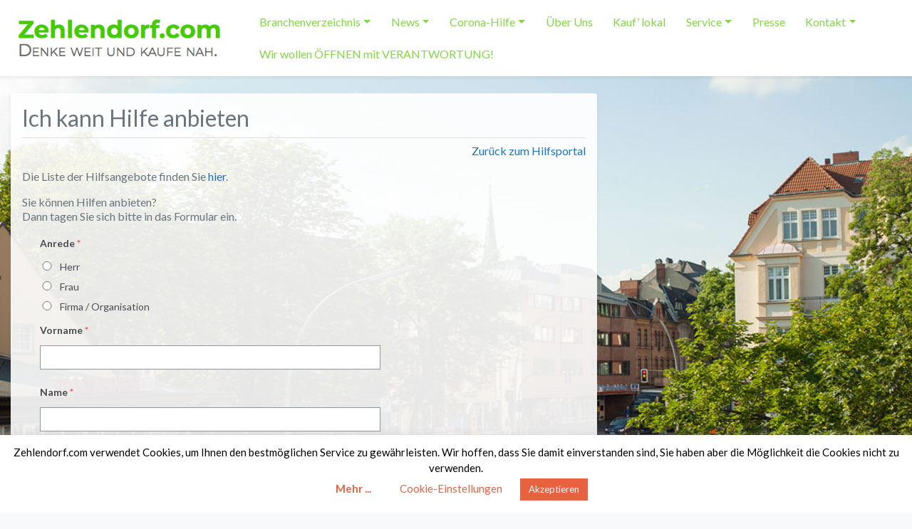

--- FILE ---
content_type: text/html; charset=UTF-8
request_url: https://www.zehlendorf.com/ich-kann-hilfe-anbieten/
body_size: 41638
content:
<!DOCTYPE html><html lang="de"
 prefix="og: https://ogp.me/ns#"  class="no-js bsui"><head><meta charset="UTF-8"><meta name="viewport" content="width=device-width"><link rel="profile" href="http://gmpg.org/xfn/11"><link rel="pingback" href="https://www.zehlendorf.com/xmlrpc.php"><link media="all" href="https://www.zehlendorf.com/wp-content/cache/autoptimize/css/autoptimize_2a5a08d6afd91aa93f3025f0075c170e.css" rel="stylesheet" /><title>Ich kann Hilfe anbieten | Zehlendorf.com</title><link rel="canonical" href="https://www.zehlendorf.com/ich-kann-hilfe-anbieten/" /><meta property="og:site_name" content="Zehlendorf.com" /><meta property="og:type" content="article" /><meta property="og:title" content="Ich kann Hilfe anbieten | Zehlendorf.com" /><meta property="og:url" content="https://www.zehlendorf.com/ich-kann-hilfe-anbieten/" /><meta property="article:published_time" content="2020-03-30T18:07:54Z" /><meta property="article:modified_time" content="2020-03-31T17:30:14Z" /><meta name="twitter:card" content="summary" /><meta name="twitter:domain" content="www.zehlendorf.com" /><meta name="twitter:title" content="Ich kann Hilfe anbieten | Zehlendorf.com" /> <script type="application/ld+json" class="aioseo-schema">{"@context":"https:\/\/schema.org","@graph":[{"@type":"WebSite","@id":"https:\/\/www.zehlendorf.com\/#website","url":"https:\/\/www.zehlendorf.com\/","name":"Zehlendorf.com","description":"Denke weit und kaufe nah.","publisher":{"@id":"https:\/\/www.zehlendorf.com\/#organization"}},{"@type":"Organization","@id":"https:\/\/www.zehlendorf.com\/#organization","name":"Zehlendorf.com","url":"https:\/\/www.zehlendorf.com\/","logo":{"@type":"ImageObject","@id":"https:\/\/www.zehlendorf.com\/#organizationLogo","url":"https:\/\/www.zehlendorf.com\/wp-content\/uploads\/2019\/11\/Zehlendorf.com-Logo-mit-Claim.png","width":"404","height":"90"},"image":{"@id":"https:\/\/www.zehlendorf.com\/#organizationLogo"}},{"@type":"BreadcrumbList","@id":"https:\/\/www.zehlendorf.com\/ich-kann-hilfe-anbieten\/#breadcrumblist","itemListElement":[{"@type":"ListItem","@id":"https:\/\/www.zehlendorf.com\/#listItem","position":"1","item":{"@type":"WebPage","@id":"https:\/\/www.zehlendorf.com\/","name":"Home","description":"Zehlendorf.com ist Dein Portal rund um das Leben in unserem Zehlendorf. Die Zehlendorfer H\u00e4ndler und Dienstleister stellen das lebendige Herz unseres lebenswerten Bezirks dar. Wir zeigen die Vielfalt der Einkaufsm\u00f6glichkeiten, Dienstleistungen im Kiez.","url":"https:\/\/www.zehlendorf.com\/"},"nextItem":"https:\/\/www.zehlendorf.com\/ich-kann-hilfe-anbieten\/#listItem"},{"@type":"ListItem","@id":"https:\/\/www.zehlendorf.com\/ich-kann-hilfe-anbieten\/#listItem","position":"2","item":{"@type":"WebPage","@id":"https:\/\/www.zehlendorf.com\/ich-kann-hilfe-anbieten\/","name":"Ich kann Hilfe anbieten","url":"https:\/\/www.zehlendorf.com\/ich-kann-hilfe-anbieten\/"},"previousItem":"https:\/\/www.zehlendorf.com\/#listItem"}]},{"@type":"WebPage","@id":"https:\/\/www.zehlendorf.com\/ich-kann-hilfe-anbieten\/#webpage","url":"https:\/\/www.zehlendorf.com\/ich-kann-hilfe-anbieten\/","name":"Ich kann Hilfe anbieten | Zehlendorf.com","inLanguage":"de","isPartOf":{"@id":"https:\/\/www.zehlendorf.com\/#website"},"breadcrumb":{"@id":"https:\/\/www.zehlendorf.com\/ich-kann-hilfe-anbieten\/#breadcrumblist"},"datePublished":"2020-03-30T18:07:54+02:00","dateModified":"2020-03-31T17:30:14+02:00"}]}</script> <link rel='dns-prefetch' href='//fonts.googleapis.com' /><link rel='dns-prefetch' href='//use.fontawesome.com' /><link rel="alternate" type="application/rss+xml" title="Zehlendorf.com &raquo; Feed" href="https://www.zehlendorf.com/feed/" /><link rel="alternate" type="application/rss+xml" title="Zehlendorf.com &raquo; Kommentar-Feed" href="https://www.zehlendorf.com/comments/feed/" /><link rel="alternate" type="text/calendar" title="Zehlendorf.com &raquo; iCal Feed" href="https://www.zehlendorf.com/events/?ical=1" /><style id='ayecode-ui-inline-css' type='text/css'>body.modal-open #wpadminbar{z-index:999}.embed-responsive-16by9 .fluid-width-video-wrapper{padding:0!important;position:initial}
															.ds-top-header {
				color: #81d742;
			}
					.ds-top-header a,
			.ds-top-header a:visited {
				color: #81d742 !important;
			}
					.ds-top-header a:hover {
				color: #E8E8E8 !important;
			}
					.ds-top-header {
				background-color: #202020;
			}
												.site-header hgroup a {
				color: 81d742  !important;
			}
					.site-header a, .site-header a:visited {
				color: #81d742 !important;
			}
					.site-header a:hover, .site-header a:focus, .site-header a:active, .site-header a:visited:hover, .site-header a:visited:focus, .site-header a:visited:active {
				color: #81d742  !important;
			}
						.site-header {
				background-color: #ffffff;
			}
									#primary-nav ul .sub-menu a,#primary-nav ul .sub-menu, #primary-nav ul.greedy-links {
				background-color: #2F2F2F;
			}
	#primary-nav ul.greedy-links:before{
	display:none;
	}
					#primary-nav ul .sub-menu a:hover, #primary-nav ul.greedy-links a:hover {
				background-color: #464646;
			}
			@media (max-width: 992px) {
				#primary-nav ul li a:hover {
					background: #464646;
				}
			}
												h1, .h1, h2, .h2, h3, .h3, h4, .h4, h5, .h5, h6, .h6, #simplemodal-container h3 {
				color: #6c757d;
			}
			#simplemodal-container h3 {
				font-family: 'Lato','Helvetica Neue',Helvetica,Arial,sans-serif;
			}

		.bsui a:not(.btn) {
	color: ;
	}
		.bsui a:not(.btn):hover,
	.bsui a:not(.btn):visited:hover,
	.bsui a:not(.btn):focus,
	.bsui a:not(.btn):active {
	color: ;
	}
		.bsui a:not(.btn):visited {
	color: ;
	}


								.bsui .content-box, .bsui .content .entry, .bsui #geodir_content, .bsui .sidebar .widget, .bsui .geodir-content-left .geodir-company_info, .bsui .geodir-content-right .geodir-company_info, .bsui .geodir_full_page .geodir-category-list-in, .bsui .geodir_full_page .geodir-loc-bar {
				background-color: #ffffff;
				border-color: #FFFFFF !important;
			}
										.bsui body {
				font-family: 'Lato','Helvetica Neue',Helvetica,Arial,sans-serif;
				font-size: 16px;
				line-height: 20px;
				color: #6c757d;
	background-color: #F8F9FA;
			}
							bsui p {
				line-height: 22px;
			}
								.footer-widgets {
				color: #81d742;
			}
					.footer-widgets h1,
			.footer-widgets .h1,
			.footer-widgets h2,
			.footer-widgets .h2,
			.footer-widgets h3,
			.footer-widgets .h3,
			.footer-widgets h4,
			.footer-widgets .h4,
			.footer-widgets h5,
			.footer-widgets .h5,
			.footer-widgets h6,
			.footer-widgets .h6 {
				color: #81d742;
			}
					.footer-widgets a {
				color: #81d742;
			}
					.footer-widgets a:hover,
			.footer-widgets a:visited:hover,
			.footer-widgets a:focus,
			.footer-widgets a:active {
				color: #59d600;
			}
					.footer-widgets a:visited {
				color: #81d742;
			}
						#footer .footer-widgets {
				background-color: #ffffff;
				border-top-color: #81d742 !important;
				border-bottom-color: #81d742 !important;
			}
													#footer .copyright {
				color: #BBB;
			}
			#footer .copyright a {
				color: #757575;
			}
			#footer .copyright a:hover,
	#footer .copyright a:visited:hover,
	#footer .copyright a:focus,
	#footer .copyright a:active {
				color: #E84739;
			}
			#footer .copyright a:visited {
				color: #757575;
			}
				#footer .copyright {
				background-color: #202020;
				border-top: 1px solid #151515;
				border-top-color: #151515 !important;
			}
										.fullwidth-sidebar-container .geodir-wgt-map,
	.fullwidth-sidebar-container .geodir-post-slider{
	padding: 0;
	}
		ul,li{
		list-style: none;
		padding-left: 0;
	}
	/* =WordPress Core
	-------------------------------------------------------------- */
	.alignnone {
	margin: 5px 20px 20px 0;
	}

	.aligncenter,
	div.aligncenter {
	display: block;
	margin: 5px auto 5px auto;
	}

	.alignright {
	float:right;
	}

	.alignleft {
	float: left;
	}

	a img.alignright {
	float: right;
	margin: 5px 0 20px 20px;
	}

	a img.alignnone {
	margin: 5px 20px 20px 0;
	}

	a img.alignleft {
	float: left;
	margin: 5px 20px 20px 0;
	}

	a img.aligncenter {
	display: block;
	margin-left: auto;
	margin-right: auto;
	}

	.wp-caption {
	background: #fff;
	border: 1px solid #f0f0f0;
	max-width: 96%; /* Image does not overflow the content area */
	padding: 5px 3px 10px;
	text-align: center;
	}

	.wp-caption.alignnone {
	margin: 5px 20px 20px 0;
	}

	.wp-caption.alignleft {
	margin: 5px 20px 20px 0;
	}

	.wp-caption.alignright {
	margin: 5px 0 20px 20px;
	}

	.wp-caption img {
	border: 0 none;
	height: auto;
	margin: 0;
	max-width: 98.5%;
	padding: 0;
	width: auto;
	}

	.wp-caption p.wp-caption-text {
	font-size: 11px;
	line-height: 17px;
	margin: 0;
	padding: 0 4px 5px;
	}

	/* Text meant only for screen readers. */
	.screen-reader-text {
	border: 0;
	clip: rect(1px, 1px, 1px, 1px);
	clip-path: inset(50%);
	height: 1px;
	margin: -1px;
	overflow: hidden;
	padding: 0;
	position: absolute !important;
	width: 1px;
	word-wrap: normal !important; /* Many screen reader and browser combinations announce broken words as they would appear visually. */
	}

	.screen-reader-text:focus {
	background-color: #eee;
	clip: auto !important;
	clip-path: none;
	color: #444;
	display: block;
	font-size: 1em;
	height: auto;
	left: 5px;
	line-height: normal;
	padding: 15px 23px 14px;
	text-decoration: none;
	top: 5px;
	width: auto;
	z-index: 100000;
	/* Above WP toolbar. */
	}</style><link rel='stylesheet' id='dashicons-css'  href='https://www.zehlendorf.com/wp-includes/css/dashicons.min.css?ver=5.8.12' type='text/css' media='all' /><link rel='stylesheet' id='directory-theme_google_fonts-css'  href='//fonts.googleapis.com/css?family=Lato:400,700' type='text/css' media='all' /><link rel='stylesheet' id='mailpoet_custom_fonts-css'  href='https://fonts.googleapis.com/css?family=Abril+FatFace%3A400%2C400i%2C700%2C700i%7CAlegreya%3A400%2C400i%2C700%2C700i%7CAlegreya+Sans%3A400%2C400i%2C700%2C700i%7CAmatic+SC%3A400%2C400i%2C700%2C700i%7CAnonymous+Pro%3A400%2C400i%2C700%2C700i%7CArchitects+Daughter%3A400%2C400i%2C700%2C700i%7CArchivo%3A400%2C400i%2C700%2C700i%7CArchivo+Narrow%3A400%2C400i%2C700%2C700i%7CAsap%3A400%2C400i%2C700%2C700i%7CBarlow%3A400%2C400i%2C700%2C700i%7CBioRhyme%3A400%2C400i%2C700%2C700i%7CBonbon%3A400%2C400i%2C700%2C700i%7CCabin%3A400%2C400i%2C700%2C700i%7CCairo%3A400%2C400i%2C700%2C700i%7CCardo%3A400%2C400i%2C700%2C700i%7CChivo%3A400%2C400i%2C700%2C700i%7CConcert+One%3A400%2C400i%2C700%2C700i%7CCormorant%3A400%2C400i%2C700%2C700i%7CCrimson+Text%3A400%2C400i%2C700%2C700i%7CEczar%3A400%2C400i%2C700%2C700i%7CExo+2%3A400%2C400i%2C700%2C700i%7CFira+Sans%3A400%2C400i%2C700%2C700i%7CFjalla+One%3A400%2C400i%2C700%2C700i%7CFrank+Ruhl+Libre%3A400%2C400i%2C700%2C700i%7CGreat+Vibes%3A400%2C400i%2C700%2C700i%7CHeebo%3A400%2C400i%2C700%2C700i%7CIBM+Plex%3A400%2C400i%2C700%2C700i%7CInconsolata%3A400%2C400i%2C700%2C700i%7CIndie+Flower%3A400%2C400i%2C700%2C700i%7CInknut+Antiqua%3A400%2C400i%2C700%2C700i%7CInter%3A400%2C400i%2C700%2C700i%7CKarla%3A400%2C400i%2C700%2C700i%7CLibre+Baskerville%3A400%2C400i%2C700%2C700i%7CLibre+Franklin%3A400%2C400i%2C700%2C700i%7CMontserrat%3A400%2C400i%2C700%2C700i%7CNeuton%3A400%2C400i%2C700%2C700i%7CNotable%3A400%2C400i%2C700%2C700i%7CNothing+You+Could+Do%3A400%2C400i%2C700%2C700i%7CNoto+Sans%3A400%2C400i%2C700%2C700i%7CNunito%3A400%2C400i%2C700%2C700i%7COld+Standard+TT%3A400%2C400i%2C700%2C700i%7COxygen%3A400%2C400i%2C700%2C700i%7CPacifico%3A400%2C400i%2C700%2C700i%7CPoppins%3A400%2C400i%2C700%2C700i%7CProza+Libre%3A400%2C400i%2C700%2C700i%7CPT+Sans%3A400%2C400i%2C700%2C700i%7CPT+Serif%3A400%2C400i%2C700%2C700i%7CRakkas%3A400%2C400i%2C700%2C700i%7CReenie+Beanie%3A400%2C400i%2C700%2C700i%7CRoboto+Slab%3A400%2C400i%2C700%2C700i%7CRopa+Sans%3A400%2C400i%2C700%2C700i%7CRubik%3A400%2C400i%2C700%2C700i%7CShadows+Into+Light%3A400%2C400i%2C700%2C700i%7CSpace+Mono%3A400%2C400i%2C700%2C700i%7CSpectral%3A400%2C400i%2C700%2C700i%7CSue+Ellen+Francisco%3A400%2C400i%2C700%2C700i%7CTitillium+Web%3A400%2C400i%2C700%2C700i%7CUbuntu%3A400%2C400i%2C700%2C700i%7CVarela%3A400%2C400i%2C700%2C700i%7CVollkorn%3A400%2C400i%2C700%2C700i%7CWork+Sans%3A400%2C400i%2C700%2C700i%7CYatra+One%3A400%2C400i%2C700%2C700i&#038;ver=5.8.12' type='text/css' media='all' /><link rel='stylesheet' id='popup-maker-site-css'  href='https://www.zehlendorf.com/wp-content/cache/autoptimize/css/autoptimize_single_8949bdc2d5f417cc7175763cc4dcff56.css?generated=1628455336&#038;ver=1.16.2' type='text/css' media='all' /><link rel='stylesheet' id='font-awesome-css'  href='https://use.fontawesome.com/releases/v7.1.0/css/all.css?wpfas=true' type='text/css' media='all' /> <script type='text/javascript' src='https://www.zehlendorf.com/wp-includes/js/jquery/jquery.min.js?ver=3.6.0' id='jquery-core-js'></script> <script type='text/javascript' id='jquery-js-after'>window.gdSetMap = window.gdSetMap || 'osm';window.gdLoadMap = window.gdLoadMap || '';</script> <script type='text/javascript' id='bootstrap-js-bundle-js-after'>function aui_init_greedy_nav(){jQuery('nav.greedy').each(function(i,obj){if(jQuery(this).hasClass("being-greedy")){return true}jQuery(this).addClass('navbar-expand');var $vlinks='';var $dDownClass='';if(jQuery(this).find('.navbar-nav').length){if(jQuery(this).find('.navbar-nav').hasClass("being-greedy")){return true}$vlinks=jQuery(this).find('.navbar-nav').addClass("being-greedy w-100").removeClass('overflow-hidden')}else if(jQuery(this).find('.nav').length){if(jQuery(this).find('.nav').hasClass("being-greedy")){return true}$vlinks=jQuery(this).find('.nav').addClass("being-greedy w-100").removeClass('overflow-hidden');$dDownClass=' mt-2 '}else{return false}jQuery($vlinks).append('<li class="nav-item list-unstyled ml-auto greedy-btn d-none dropdown ">'+'<a href="javascript:void(0)" data-toggle="dropdown" class="nav-link"><i class="fas fa-ellipsis-h"></i> <span class="greedy-count badge badge-dark badge-pill"></span></a>'+'<ul class="greedy-links dropdown-menu  dropdown-menu-right '+$dDownClass+'"></ul>'+'</li>');var $hlinks=jQuery(this).find('.greedy-links');var $btn=jQuery(this).find('.greedy-btn');var numOfItems=0;var totalSpace=0;var closingTime=1000;var breakWidths=[];$vlinks.children().outerWidth(function(i,w){totalSpace+=w;numOfItems+=1;breakWidths.push(totalSpace)});var availableSpace,numOfVisibleItems,requiredSpace,buttonSpace,timer;function check(){buttonSpace=$btn.width();availableSpace=$vlinks.width()-10;numOfVisibleItems=$vlinks.children().length;requiredSpace=breakWidths[numOfVisibleItems-1];if(numOfVisibleItems>1&&requiredSpace>availableSpace){$vlinks.children().last().prev().prependTo($hlinks);numOfVisibleItems-=1;check()}else if(availableSpace>breakWidths[numOfVisibleItems]){$hlinks.children().first().insertBefore($btn);numOfVisibleItems+=1;check()}jQuery($btn).find(".greedy-count").html(numOfItems-numOfVisibleItems);if(numOfVisibleItems===numOfItems){$btn.addClass('d-none')}else $btn.removeClass('d-none')}jQuery(window).on("resize",function(){check()});check()})}function aui_select2_locale(){var aui_select2_params={"i18n_select_state_text":"Select an option\u2026","i18n_no_matches":"No matches found","i18n_ajax_error":"Loading failed","i18n_input_too_short_1":"Please enter 1 or more characters","i18n_input_too_short_n":"Please enter %item% or more characters","i18n_input_too_long_1":"Please delete 1 character","i18n_input_too_long_n":"Please delete %item% characters","i18n_selection_too_long_1":"You can only select 1 item","i18n_selection_too_long_n":"You can only select %item% items","i18n_load_more":"Loading more results\u2026","i18n_searching":"Searching\u2026"};return{language:{errorLoading:function(){return aui_select2_params.i18n_searching},inputTooLong:function(args){var overChars=args.input.length-args.maximum;if(1===overChars){return aui_select2_params.i18n_input_too_long_1}return aui_select2_params.i18n_input_too_long_n.replace('%item%',overChars)},inputTooShort:function(args){var remainingChars=args.minimum-args.input.length;if(1===remainingChars){return aui_select2_params.i18n_input_too_short_1}return aui_select2_params.i18n_input_too_short_n.replace('%item%',remainingChars)},loadingMore:function(){return aui_select2_params.i18n_load_more},maximumSelected:function(args){if(args.maximum===1){return aui_select2_params.i18n_selection_too_long_1}return aui_select2_params.i18n_selection_too_long_n.replace('%item%',args.maximum)},noResults:function(){return aui_select2_params.i18n_no_matches},searching:function(){return aui_select2_params.i18n_searching}}}}function aui_init_select2(){var select2_args=jQuery.extend({},aui_select2_locale());jQuery("select.aui-select2").select2(select2_args)}function aui_time_ago(selector){var aui_timeago_params={"prefix_ago":"","suffix_ago":" ago","prefix_after":"after ","suffix_after":"","seconds":"less than a minute","minute":"about a minute","minutes":"%d minutes","hour":"about an hour","hours":"about %d hours","day":"a day","days":"%d days","month":"about a month","months":"%d months","year":"about a year","years":"%d years"};var templates={prefix:aui_timeago_params.prefix_ago,suffix:aui_timeago_params.suffix_ago,seconds:aui_timeago_params.seconds,minute:aui_timeago_params.minute,minutes:aui_timeago_params.minutes,hour:aui_timeago_params.hour,hours:aui_timeago_params.hours,day:aui_timeago_params.day,days:aui_timeago_params.days,month:aui_timeago_params.month,months:aui_timeago_params.months,year:aui_timeago_params.year,years:aui_timeago_params.years};var template=function(t,n){return templates[t]&&templates[t].replace(/%d/i,Math.abs(Math.round(n)))};var timer=function(time){if(!time)return;time=time.replace(/\.\d+/,"");time=time.replace(/-/,"/").replace(/-/,"/");time=time.replace(/T/," ").replace(/Z/," UTC");time=time.replace(/([\+\-]\d\d)\:?(\d\d)/," $1$2");time=new Date(time*1000||time);var now=new Date();var seconds=((now.getTime()-time)*.001)>>0;var minutes=seconds/60;var hours=minutes/60;var days=hours/24;var years=days/365;return templates.prefix+(seconds<45&&template('seconds',seconds)||seconds<90&&template('minute',1)||minutes<45&&template('minutes',minutes)||minutes<90&&template('hour',1)||hours<24&&template('hours',hours)||hours<42&&template('day',1)||days<30&&template('days',days)||days<45&&template('month',1)||days<365&&template('months',days/30)||years<1.5&&template('year',1)||template('years',years))+templates.suffix};var elements=document.getElementsByClassName(selector);if(selector&&elements&&elements.length){for(var i in elements){var $el=elements[i];if(typeof $el==='object'){$el.innerHTML='<i class="far fa-clock"></i> '+timer($el.getAttribute('title')||$el.getAttribute('datetime'))}}}setTimeout(function(){aui_time_ago(selector)},60000)}function aui_init_tooltips(){jQuery('[data-toggle="tooltip"]').tooltip();jQuery('[data-toggle="popover"]').popover();jQuery('[data-toggle="popover-html"]').popover({html:true});jQuery('[data-toggle="popover"],[data-toggle="popover-html"]').on('inserted.bs.popover',function(){jQuery('body > .popover').wrapAll("<div class='bsui' />")})}$aui_doing_init_flatpickr=false;function aui_init_flatpickr(){if(typeof jQuery.fn.flatpickr==="function"&&!$aui_doing_init_flatpickr){$aui_doing_init_flatpickr=true;try{flatpickr.localize({weekdays:{shorthand:['Sun','Mon','Tue','Wed','Thu','Fri','Sat'],longhand:['Sun','Mon','Tue','Wed','Thu','Fri','Sat'],},months:{shorthand:['Jan','Feb','Mar','Apr','May','Jun','Jul','Aug','Sep','Oct','Nov','Dec'],longhand:['January','February','March','April','May','June','July','August','September','October','November','December'],},daysInMonth:[31,28,31,30,31,30,31,31,30,31,30,31],firstDayOfWeek:1,ordinal:function(nth){var s=nth%100;if(s>3&&s<21)return"th";switch(s%10){case 1:return"st";case 2:return"nd";case 3:return"rd";default:return"th"}},rangeSeparator:' to ',weekAbbreviation:'Wk',scrollTitle:'Scroll to increment',toggleTitle:'Click to toggle',amPM:['AM','PM'],yearAriaLabel:'Year',hourAriaLabel:'Hour',minuteAriaLabel:'Minute',time_24hr:false})}catch(err){console.log(err.message)}jQuery('input[data-aui-init="flatpickr"]:not(.flatpickr-input)').flatpickr()}$aui_doing_init_flatpickr=false}function aui_modal($title,$body,$footer,$dismissible,$class,$dialog_class){if(!$class){$class=''}if(!$dialog_class){$dialog_class=''}if(!$body){$body='<div class="text-center"><div class="spinner-border" role="status"></div></div>'}jQuery('.aui-modal').modal('hide').modal('dispose').remove();jQuery('.modal-backdrop').remove();var $modal='';$modal+='<div class="modal aui-modal fade shadow bsui '+$class+'" tabindex="-1">'+'<div class="modal-dialog modal-dialog-centered '+$dialog_class+'">'+'<div class="modal-content">';if($title){$modal+='<div class="modal-header">'+'<h5 class="modal-title">'+$title+'</h5>';if($dismissible){$modal+='<button type="button" class="close" data-dismiss="modal" aria-label="Close">'+'<span aria-hidden="true">&times;</span>'+'</button>'}$modal+='</div>'}$modal+='<div class="modal-body">'+$body+'</div>';if($footer){$modal+='<div class="modal-footer">'+$footer+'</div>'}$modal+='</div>'+'</div>'+'</div>';jQuery('body').append($modal);jQuery('.aui-modal').modal('hide').modal({})}function aui_conditional_fields(form){jQuery(form).find(".aui-conditional-field").each(function(){var $element_require=jQuery(this).data('element-require');if($element_require){$element_require=$element_require.replace("&#039;","'");$element_require=$element_require.replace("&quot;",'"');if(aui_check_form_condition($element_require,form)){jQuery(this).removeClass('d-none')}else{jQuery(this).addClass('d-none')}}})}function aui_check_form_condition(condition,form){if(form){condition=condition.replace(/\(form\)/g,"('"+form+"')")}return new Function("return "+condition+";")()}jQuery.fn.aui_isOnScreen=function(){var win=jQuery(window);var viewport={top:win.scrollTop(),left:win.scrollLeft()};viewport.right=viewport.left+win.width();viewport.bottom=viewport.top+win.height();var bounds=this.offset();bounds.right=bounds.left+this.outerWidth();bounds.bottom=bounds.top+this.outerHeight();return(!(viewport.right<bounds.left||viewport.left>bounds.right||viewport.bottom<bounds.top||viewport.top>bounds.bottom))};function aui_carousel_maybe_show_multiple_items($carousel){var $items={};var $item_count=0;if(!jQuery($carousel).find('.carousel-inner-original').length){jQuery($carousel).append('<div class="carousel-inner-original d-none">'+jQuery($carousel).find('.carousel-inner').html()+'</div>')}jQuery($carousel).find('.carousel-inner-original .carousel-item').each(function(){$items[$item_count]=jQuery(this).html();$item_count++});if(!$item_count){return}if(jQuery(window).width()<=576){if(jQuery($carousel).find('.carousel-inner').hasClass('aui-multiple-items')&&jQuery($carousel).find('.carousel-inner-original').length){jQuery($carousel).find('.carousel-inner').removeClass('aui-multiple-items').html(jQuery($carousel).find('.carousel-inner-original').html());jQuery($carousel).find(".carousel-indicators li").removeClass("d-none")}}else{var $md_count=jQuery($carousel).data('limit_show');var $new_items='';var $new_items_count=0;var $new_item_count=0;var $closed=true;Object.keys($items).forEach(function(key,index){if(index!=0&&Number.isInteger(index/$md_count)){$new_items+='</div></div>';$closed=true}if(index==0||Number.isInteger(index/$md_count)){$active=index==0?'active':'';$new_items+='<div class="carousel-item '+$active+'"><div class="row m-0">';$closed=false;$new_items_count++;$new_item_count=0}$new_items+='<div class="col pr-1 pl-0">'+$items[index]+'</div>';$new_item_count++});if(!$closed){if($md_count-$new_item_count>0){$placeholder_count=$md_count-$new_item_count;while($placeholder_count>0){$new_items+='<div class="col pr-1 pl-0"></div>';$placeholder_count--}}$new_items+='</div></div>'}jQuery($carousel).find('.carousel-inner').addClass('aui-multiple-items').html($new_items);jQuery($carousel).find('.carousel-item.active img').each(function(){if(real_srcset=jQuery(this).attr("data-srcset")){if(!jQuery(this).attr("srcset"))jQuery(this).attr("srcset",real_srcset)}if(real_src=jQuery(this).attr("data-src")){if(!jQuery(this).attr("srcset"))jQuery(this).attr("src",real_src)}});$hide_count=$new_items_count-1;jQuery($carousel).find(".carousel-indicators li:gt("+$hide_count+")").addClass("d-none")}jQuery(window).trigger("aui_carousel_multiple")}function aui_init_carousel_multiple_items(){jQuery(window).on("resize",function(){jQuery('.carousel-multiple-items').each(function(){aui_carousel_maybe_show_multiple_items(this)})});jQuery('.carousel-multiple-items').each(function(){aui_carousel_maybe_show_multiple_items(this)})}function init_nav_sub_menus(){jQuery('.navbar-multi-sub-menus').each(function(i,obj){if(jQuery(this).hasClass("has-sub-sub-menus")){return true}jQuery(this).addClass('has-sub-sub-menus');jQuery(this).find('.dropdown-menu a.dropdown-toggle').on('click',function(e){var $el=jQuery(this);$el.toggleClass('active-dropdown');var $parent=jQuery(this).offsetParent(".dropdown-menu");if(!jQuery(this).next().hasClass('show')){jQuery(this).parents('.dropdown-menu').first().find('.show').removeClass("show")}var $subMenu=jQuery(this).next(".dropdown-menu");$subMenu.toggleClass('show');jQuery(this).parent("li").toggleClass('show');jQuery(this).parents('li.nav-item.dropdown.show').on('hidden.bs.dropdown',function(e){jQuery('.dropdown-menu .show').removeClass("show");$el.removeClass('active-dropdown')});if(!$parent.parent().hasClass('navbar-nav')){$el.next().addClass('position-relative border-top border-bottom')}return false})})}function aui_lightbox_embed($link,ele){ele.preventDefault();jQuery('.aui-carousel-modal').remove();var $modal='<div class="modal fade aui-carousel-modal bsui" tabindex="-1" role="dialog" aria-labelledby="aui-modal-title" aria-hidden="true"><div class="modal-dialog modal-dialog-centered modal-xl mw-100"><div class="modal-content bg-transparent border-0"><div class="modal-header"><h5 class="modal-title" id="aui-modal-title"></h5></div><div class="modal-body text-center"><i class="fas fa-circle-notch fa-spin fa-3x"></i></div></div></div></div>';jQuery('body').append($modal);jQuery('.aui-carousel-modal').modal({});jQuery('.aui-carousel-modal').on('hidden.bs.modal',function(e){jQuery("iframe").attr('src','')});$container=jQuery($link).closest('.aui-gallery');$clicked_href=jQuery($link).attr('href');$images=[];$container.find('.aui-lightbox-image').each(function(){var a=this;var href=jQuery(a).attr('href');if(href){$images.push(href)}});if($images.length){var $carousel='<div id="aui-embed-slider-modal" class="carousel slide" >';if($images.length>1){$i=0;$carousel+='<ol class="carousel-indicators position-fixed">';$container.find('.aui-lightbox-image').each(function(){$active=$clicked_href==jQuery(this).attr('href')?'active':'';$carousel+='<li data-target="#aui-embed-slider-modal" data-slide-to="'+$i+'" class="'+$active+'"></li>';$i++});$carousel+='</ol>'}$i=0;$carousel+='<div class="carousel-inner">';$container.find('.aui-lightbox-image').each(function(){var a=this;$active=$clicked_href==jQuery(this).attr('href')?'active':'';$carousel+='<div class="carousel-item '+$active+'"><div>';var css_height=window.innerWidth>window.innerHeight?'90vh':'auto';var img=jQuery(a).find('img').clone().removeClass().addClass('mx-auto d-block w-auto mw-100 rounded').css('height',css_height).get(0).outerHTML;$carousel+=img;if(jQuery(a).parent().find('.carousel-caption').length){$carousel+=jQuery(a).parent().find('.carousel-caption').clone().removeClass('sr-only').get(0).outerHTML}$carousel+='</div></div>';$i++});$container.find('.aui-lightbox-iframe').each(function(){var a=this;$active=$clicked_href==jQuery(this).attr('href')?'active':'';$carousel+='<div class="carousel-item '+$active+'"><div class="modal-xl mx-auto embed-responsive embed-responsive-16by9">';var css_height=window.innerWidth>window.innerHeight?'95vh':'auto';var url=jQuery(a).attr('href');var iframe='<iframe class="embed-responsive-item" style="height:'+css_height+'" src="'+url+'?rel=0&amp;showinfo=0&amp;modestbranding=1&amp;autoplay=1" id="video" allow="autoplay"></iframe>';var img=iframe;$carousel+=img;$carousel+='</div></div>';$i++});$carousel+='</div>';if($images.length>1){$carousel+='<a class="carousel-control-prev" href="#aui-embed-slider-modal" role="button" data-slide="prev">';$carousel+='<span class="carousel-control-prev-icon" aria-hidden="true"></span>';$carousel+=' <a class="carousel-control-next" href="#aui-embed-slider-modal" role="button" data-slide="next">';$carousel+='<span class="carousel-control-next-icon" aria-hidden="true"></span>';$carousel+='</a>'}$carousel+='</div>';var $close='<button type="button" class="close text-white text-right position-fixed" style="font-size: 2.5em;right: 20px;top: 10px; z-index: 1055;" data-dismiss="modal" aria-label="Close"><span aria-hidden="true">&times;</span></button>';jQuery('.aui-carousel-modal .modal-content').html($carousel).prepend($close)}}function aui_init_lightbox_embed(){jQuery('.aui-lightbox-image, .aui-lightbox-iframe').unbind('click').click(function(ele){aui_lightbox_embed(this,ele)})}function aui_init(){init_nav_sub_menus();aui_init_tooltips();aui_init_select2();aui_init_flatpickr();aui_init_greedy_nav();aui_time_ago('timeago');aui_init_carousel_multiple_items();aui_init_lightbox_embed()}jQuery(window).on("load",function(){aui_init()});jQuery(function($){var ua=navigator.userAgent.toLowerCase();var isiOS=ua.match(/(iphone|ipod|ipad)/);if(isiOS){var pS=0;pM=parseFloat($('body').css('marginTop'));$(document).on('show.bs.modal',function(){pS=window.scrollY;$('body').css({marginTop:-pS,overflow:'hidden',position:'fixed',})}).on('hidden.bs.modal',function(){$('body').css({marginTop:pM,overflow:'visible',position:'inherit',});window.scrollTo(0,pS)})}});</script> <script type='text/javascript' id='cookie-law-info-js-extra'>var Cli_Data = {"nn_cookie_ids":[],"cookielist":[],"non_necessary_cookies":[],"ccpaEnabled":"","ccpaRegionBased":"","ccpaBarEnabled":"","strictlyEnabled":["necessary","obligatoire"],"ccpaType":"gdpr","js_blocking":"","custom_integration":"","triggerDomRefresh":"","secure_cookies":""};
var cli_cookiebar_settings = {"animate_speed_hide":"500","animate_speed_show":"500","background":"#FFF","border":"#b1a6a6c2","border_on":"","button_1_button_colour":"#e86240","button_1_button_hover":"#ba4e33","button_1_link_colour":"#fff","button_1_as_button":"1","button_1_new_win":"","button_2_button_colour":"#333","button_2_button_hover":"#292929","button_2_link_colour":"#e86240","button_2_as_button":"","button_2_hidebar":"","button_3_button_colour":"#000","button_3_button_hover":"#000000","button_3_link_colour":"#fff","button_3_as_button":"1","button_3_new_win":"","button_4_button_colour":"#000","button_4_button_hover":"#000000","button_4_link_colour":"#e86240","button_4_as_button":"","button_7_button_colour":"#61a229","button_7_button_hover":"#4e8221","button_7_link_colour":"#fff","button_7_as_button":"1","button_7_new_win":"","font_family":"inherit","header_fix":"","notify_animate_hide":"1","notify_animate_show":"","notify_div_id":"#cookie-law-info-bar","notify_position_horizontal":"right","notify_position_vertical":"bottom","scroll_close":"","scroll_close_reload":"","accept_close_reload":"","reject_close_reload":"","showagain_tab":"","showagain_background":"#fff","showagain_border":"#000","showagain_div_id":"#cookie-law-info-again","showagain_x_position":"100px","text":"#000","show_once_yn":"","show_once":"10000","logging_on":"","as_popup":"","popup_overlay":"1","bar_heading_text":"","cookie_bar_as":"banner","popup_showagain_position":"bottom-right","widget_position":"left"};
var log_object = {"ajax_url":"https:\/\/www.zehlendorf.com\/wp-admin\/admin-ajax.php"};</script> <script type='text/javascript' id='geodir-js-extra'>var geodir_search_params = {"geodir_advanced_search_plugin_url":"https:\/\/www.zehlendorf.com\/wp-content\/plugins\/geodir_advance_search_filters","geodir_admin_ajax_url":"https:\/\/www.zehlendorf.com\/wp-admin\/admin-ajax.php","request_param":"{\"geo_url\":\"is_location\"}","msg_Near":"In der N\u00e4he:","default_Near":"In der N\u00e4he","msg_Me":"Ich","unom_dist":"km","autocomplete_field_name":"s","geodir_enable_autocompleter":"1","search_suggestions_with":"","geodir_location_manager_active":"1","msg_User_defined":"User defined","ask_for_share_location":"","geodir_autolocate_ask":"","geodir_autolocate_ask_msg":"Do you wish to be geolocated to listings near you?","UNKNOWN_ERROR":"Unable to find your location.","PERMISSION_DENINED":"Permission denied in finding your location.","POSITION_UNAVAILABLE":"Your location is currently unknown.","BREAK":"Attempt to find location took too long.","GEOLOCATION_NOT_SUPPORTED":"Geolocation is not supported by this browser.","DEFAUTL_ERROR":"Browser unable to find your location.","text_more":"More","text_less":"Less","msg_In":"In:","txt_in_country":"(Country)","txt_in_region":"(Region)","txt_in_city":"(City)","txt_in_hood":"(Neighbourhood)","compass_active_color":"#087CC9","onload_redirect":"no","onload_askRedirect":"","onload_redirectLocation":"","autocomplete_min_chars":"3","autocompleter_max_results":"10","autocompleter_filter_location":"1","time_format":"G:i","am_pm":"[\"a.m.\", \"a.m.\", \"p.m.\", \"p.m.\"]","open_now_format":"{label}, {time}"};
var geodir_location_params = {"geodir_location_admin_url":"https:\/\/www.zehlendorf.com\/wp-admin\/admin.php","geodir_location_plugin_url":"https:\/\/www.zehlendorf.com\/wp-content\/plugins\/geodir_location_manager","ajax_url":"https:\/\/www.zehlendorf.com\/wp-admin\/admin-ajax.php","select_merge_city_msg":"Please select merge city.","confirm_set_default":"Are sure you want to make this city default?","LISTING_URL_PREFIX":"Please enter listing url prefix","LISTING_URL_PREFIX_INVALID_CHAR":"Invalid character in listing url prefix","LOCATION_URL_PREFIX":"Please enter location url prefix","LOCATOIN_PREFIX_INVALID_CHAR":"Invalid character in location url prefix","LOCATION_CAT_URL_SEP":"Please enter location and category url separator","LOCATION_CAT_URL_SEP_INVALID_CHAR":"Invalid character in location and category url separator","LISTING_DETAIL_URL_SEP":"Please enter listing detail url separator","LISTING_DETAIL_URL_SEP_INVALID_CHAR":"Invalid character in listing detail url separator","LOCATION_PLEASE_WAIT":"Please wait...","LOCATION_CHOSEN_NO_RESULT_TEXT":"Sorry, nothing found!","LOCATION_CHOSEN_KEEP_TYPE_TEXT":"Please wait...","LOCATION_CHOSEN_LOOKING_FOR_TEXT":"We are searching for","select_location_translate_msg":"Please select country to update translation.","select_location_translate_confirm_msg":"Are you sure?","gd_text_search_city":"Search City","gd_text_search_region":"Search Region","gd_text_search_country":"Search Country","gd_text_search_location":"Search location","gd_base_location":"https:\/\/www.zehlendorf.com\/branchenverzeichnis\/","UNKNOWN_ERROR":"Unable to find your location.","PERMISSION_DENINED":"Permission denied in finding your location.","POSITION_UNAVAILABLE":"Your location is currently unknown.","BREAK":"Attempt to find location took too long.","DEFAUTL_ERROR":"Browser unable to find your location.","msg_Near":"In der N\u00e4he:","msg_Me":"Ich","msg_User_defined":"User defined","confirm_delete_location":"Deleting location will also DELETE any LISTINGS in this location. Are you sure want to DELETE this location?","confirm_delete_neighbourhood":"Are you sure you want to delete this neighbourhood?","delete_bulk_location_select_msg":"Please select at least one location.","neighbourhood_is_active":"","text_In":"In:","autocompleter_min_chars":"0","disable_nearest_cities":""};
var geodir_params = {"siteurl":"https:\/\/www.zehlendorf.com","plugin_url":"https:\/\/www.zehlendorf.com\/wp-content\/plugins\/geodirectory","ajax_url":"https:\/\/www.zehlendorf.com\/wp-admin\/admin-ajax.php","gd_modal":"0","is_rtl":"0","basic_nonce":"290a658018","text_add_fav":"Zu Favoriten hinzuf\u00fcgen","text_fav":"Favorit","text_remove_fav":"Aus Favoriten entfernen","text_unfav":"Von Favoriten entfernen","icon_fav":"fas fa-heart","icon_unfav":"fas fa-heart","api_url":"https:\/\/www.zehlendorf.com\/wp-json\/geodir\/v2\/","location_base_url":"https:\/\/www.zehlendorf.com\/branchenverzeichnis\/","location_url":"https:\/\/www.zehlendorf.com\/branchenverzeichnis\/","search_base_url":"https:\/\/www.zehlendorf.com\/suche\/","custom_field_not_blank_var":"Feldbezeichnung darf nicht leer sein.","custom_field_not_special_char":"Bitte verwende keine Leerzeichen oder Sonderzeichen f\u00fcr den Namen des HTML-name-Attributs.","custom_field_unique_name":"Feldkennung muss eindeutig sein.","custom_field_delete":"Bist du sicher, dass du dieses Feld l\u00f6schen m\u00f6chtest?","custom_field_delete_children":"Du musst Kind-Elemente zuerst verschieben oder entfernen.","tax_meta_class_succ_del_msg":"Die Datei wurde erfolgreich gel\u00f6scht.","tax_meta_class_not_permission_to_del_msg":"Du hast keine Berechtigung, diese Datei zu l\u00f6schen.","tax_meta_class_order_save_msg":"Bestellung gespeichert!","tax_meta_class_not_permission_record_img_msg":"Du hast keine Berechtigung, die Bilder neu anzuordnen.","address_not_found_on_map_msg":"Folgende Adresse wurde nicht gefunden:","my_place_listing_del":"Bist du sicher, dass du diesen Eintrag l\u00f6schen m\u00f6chtest?","my_main_listing_del":"Durch das L\u00f6schen des Haupteintrags eines Franchise werden alle Franchise-Eintr\u00e4ge in normale Eintr\u00e4ge umgewandelt. Bist du sicher, dass du diesen Haupteintrag l\u00f6schen m\u00f6chtest?","rating_error_msg":"FEHLER: Bitte versuche es erneut.","listing_url_prefix_msg":"Bitte gib das Eintrags-URL-Pr\u00e4fix ein.","invalid_listing_prefix_msg":"Ung\u00fcltiges Zeichen im Eintrags-URL-Pr\u00e4fix.","location_url_prefix_msg":"Bitte gib das Pr\u00e4fix der Standort-URL ein.","invalid_location_prefix_msg":"Ung\u00fcltiges Zeichen im Pr\u00e4fix der Standort-URL.","location_and_cat_url_separator_msg":"Bitte gib das URL-Trennzeichen zwischen Standort und Kategorie ein","invalid_char_and_cat_url_separator_msg":"Ung\u00fcltiges Zeichen im URL-Trennzeichen zwischen Standort und Kategorie.","listing_det_url_separator_msg":"Bitte gib das URL-Trennzeichen f\u00fcr die Detailseite ein.","invalid_char_listing_det_url_separator_msg":"Ung\u00fcltiges Zeichen im URL-Trennzeichen der Detailseite.","loading_listing_error_favorite":"Fehler beim Laden des Eintrags.","field_id_required":"Dieses Feld ist erforderlich.","valid_email_address_msg":"Bitte gib eine g\u00fcltige E-Mail-Adresse ein.","default_marker_icon":"https:\/\/www.zehlendorf.com\/wp-content\/plugins\/geodirectory\/assets\/images\/pin.png","default_marker_w":"50","default_marker_h":"50","latitude_error_msg":"Eine nummerische Eingabe ist erforderlich. Bitte \u00fcberpr\u00fcfe, ob du entweder die Markierung per Drag-and-drop gesetzt hast oder den Button \u201eAdresse auf Karte setzen\u201c angeklickt hast.","longgitude_error_msg":"Eine nummerische Eingabe ist erforderlich. Bitte \u00fcberpr\u00fcfe, ob du entweder die Markierung per Drag-and-drop gesetzt hast oder den Button \u201eAdresse auf Karte setzen\u201c angeklickt hast.","gd_cmt_btn_post_reply":"Antwort ver\u00f6ffentlichen","gd_cmt_btn_reply_text":"Antworttext","gd_cmt_btn_post_review":"Bewertung ver\u00f6ffentlichen","gd_cmt_btn_review_text":"Bewertungstext","gd_cmt_err_no_rating":"Bitte w\u00e4hle eine Sternenbewertung aus, eine Bewertung ohne Bewertungssterne ist nicht m\u00f6glich.","err_max_file_size":"Dateigr\u00f6\u00dfen-Fehler: Du hast versucht, eine Datei gr\u00f6\u00dfer als %s hochzuladen.","err_file_upload_limit":"Du hast die Upload-H\u00f6chstgrenze von %s Dateien erreicht.","err_pkg_upload_limit":"Du kannst h\u00f6chstens %s Dateien mit diesem Paket hochladen, bitte versuch es erneut.","action_remove":"Entfernen","txt_all_files":"Erlaubte Dateien","err_file_type":"Dateityp-Fehler. Erlaubte Dateitypen: %s","gd_allowed_img_types":"jpg,jpeg,jpe,gif,png,webp","txt_form_wait":"Bitte warten...","txt_form_searching":"Wird gesucht...","txt_form_my_location":"Mein Standort","rating_type":"fa","reviewrating":"","multirating":"","map_name":"osm","osmStart":"Start","osmVia":"\u00dcber {viaNumber}","osmEnd":"Gib deinen Standort ein.","osmPressEnter":"Suche durch Eingabetaste starten","geoMyLocation":"Mein Standort","geoErrUNKNOWN_ERROR":"Dein Standort konnte nicht gefunden werden.","geoErrPERMISSION_DENINED":"Du hast die Erlaubnis f\u00fcr die Standortermittlung verweigert.","geoErrPOSITION_UNAVAILABLE":"Dein Standort ist derzeit unbekannt","geoErrBREAK":"Der Versuch den Standort zu ermitteln, hat zu lange gedauert.","geoErrDEFAULT":"Der Browser unterst\u00fctzt keine Standortermittlung.","i18n_set_as_default":"Als Standard festlegen.","i18n_no_matches":"Keine Treffer gefunden.","i18n_ajax_error":"Laden ist fehlgeschlagen.","i18n_input_too_short_1":"Bitte gib ein oder mehrere Zeichen ein.","i18n_input_too_short_n":"Bitte gib %item% oder mehrere Zeichen ein.","i18n_input_too_long_1":"Bitte l\u00f6sche ein Zeichen.","i18n_input_too_long_n":"Bitte l\u00f6sche die %item%-Zeichen.","i18n_selection_too_long_1":"Du kannst nur einen Artikel selektieren.","i18n_selection_too_long_n":"Du kannst nur %item%-Artikel selektieren.","i18n_load_more":"Weitere Ergebnisse werden geladen\u2026","i18n_searching":"Wird gesucht\u2026","txt_choose_image":"Ein Bild w\u00e4hlen","txt_use_image":"Bild verwenden","img_spacer":"https:\/\/www.zehlendorf.com\/wp-admin\/images\/media-button-image.gif","txt_post_review":"Bewertung ver\u00f6ffentlichen","txt_post_reply":"Antwort ver\u00f6ffentlichen","txt_leave_a_review":"Schreibe eine Bewertung","txt_leave_a_reply":"Schreibe eine Antwort","txt_reply_text":"Antworttext","txt_review_text":"Bewertungstext","txt_read_more":"Weiterlesen","txt_about_listing":"\u00dcber diesen Eintrag","txt_open_now":"Jetzt ge\u00f6ffnet","txt_closed_now":"Gerade geschlossen","txt_closed_today":"Heute geschlossen","txt_closed":"Geschlossen","txt_single_use":"Dieses Feld ist nur f\u00fcr die einmalige Verwendung bestimmt und wird bereits verwendet.","txt_page_settings":"Die Seitenauswahl sollte nicht die gleiche sein, bitte korrigiere das Problem, um fortzufahren.","txt_save_other_setting":"Bitte speichre zuerst die aktuelle Einstellung, dann f\u00fcge eine neue hinzu.","txt_previous":"Vorheriges","txt_next":"N\u00e4chstes","txt_lose_changes":"Du kannst \u00c4nderungen verlieren, wenn du jetzt weiter navigierst!","txt_are_you_sure":"Bist du sicher?","txt_saving":"Saving...","txt_saved":"Saved","gmt_offset":"+1:00","timezone_string":"Europe\/Berlin","autosave":"10000","search_users_nonce":"16583795b4","google_api_key":"","mapLanguage":"de","osmRouteLanguage":"de","markerAnimation":"bounce","confirm_set_location":"M\u00f6chtest du deinen Standort manuell setzen?","confirm_lbl_error":"FEHLER:","label_title":"Titel","label_caption":"Bildunterschrift","button_set":"Setzen","BH_altTimeFormat":"H:i","time_ago":{"prefix_ago":"","suffix_ago":" vor","prefix_after":"nach ","suffix_after":"","seconds":"weniger als einer Minute","minute":"etwa einer Minute","minutes":"%d Minuten","hour":"etwa einer Stunde","hours":"etwa %d Stunden","day":"einem Tag","days":"%d\u00a0Tagen","month":"etwa einem Monat","months":"%d Monaten","year":"etwa einem Jahr","years":"%d Jahren"},"resize_marker":"","marker_max_width":"50","marker_max_height":"50","providersApiKeys":[]};</script> <script type='text/javascript' id='geodir-js-after'>document.addEventListener("DOMContentLoaded", function() {

				//setup advanced search form on load
				geodir_search_setup_advance_search();

				//setup advanced search form on form ajax load
				jQuery("body").on("geodir_setup_search_form", function() {
					geodir_search_setup_advance_search();
				});

				if (jQuery('.geodir-search-container form').length) {
					geodir_search_setup_searched_filters();
				}

				/* Refresh Open Now time */
				if (jQuery('.geodir-search-container select[name="sopen_now"]').length) {
					setInterval(function(e) {
						geodir_search_refresh_open_now_times();
					}, 60000);
					geodir_search_refresh_open_now_times();
				}
			});

			function geodir_search_setup_advance_search() {
				jQuery('.geodir-search-container.geodir-advance-search-searched').each(function() {
					var $this = this;

					if (jQuery($this).attr('data-show-adv') == 'search') {
						jQuery('.geodir-show-filters', $this).trigger('click');
					}
				});

				jQuery('.geodir-more-filters', '.geodir-filter-container').each(function() {
					var $cont = this;
					var $form = jQuery($cont).closest('form');
					var $adv_show = jQuery($form).closest('.geodir-search-container').attr('data-show-adv');
					if ($adv_show == 'always' && typeof jQuery('.geodir-show-filters', $form).html() != 'undefined') {
						jQuery('.geodir-show-filters', $form).remove();
						if (!jQuery('.geodir-more-filters', $form).is(":visible")) {
							jQuery('.geodir-more-filters', $form).slideToggle(500);
						}
					}
				});
			}


			function geodir_search_setup_searched_filters() {
				jQuery('.gd-adv-search-labels .gd-adv-search-label').on('click', function(e) {
					var $this = jQuery(this), $form = jQuery('.geodir-search-container form'), name, to_name,
						name = $this.data('name');
					to_name = $this.data('names');

					if ((typeof name != 'undefined' && name) || $this.hasClass('gd-adv-search-near')) {
						if ($this.hasClass('gd-adv-search-near')) {
							name = 'snear';
							// if we are clearing the near then we need to clear up a few more things
							jQuery('.sgeo_lat,.sgeo_lon,.geodir-location-search-type', $form).val('');
						}

						geodir_search_deselect(jQuery('[name="' + name + '"]', $form));

						if (typeof to_name != 'undefined' && to_name) {
							geodir_search_deselect(jQuery('[name="' + to_name + '"]', $form));
						}

						jQuery('.geodir_submit_search', $form).trigger('click');
					}
				});
			}

			function geodir_search_refresh_open_now_times() {
				jQuery('.geodir-search-container select[name="sopen_now"]').each(function() {
					geodir_search_refresh_open_now_time(jQuery(this));
				});
			}

			function geodir_search_refresh_open_now_time($this) {
				var $option = $this.find('option[value="now"]'), label, value, d, date_now, time, $label, open_now_format = geodir_search_params.open_now_format;
				if ($option.length && open_now_format) {
					if ($option.data('bkp-text')) {
						label = $option.data('bkp-text');
					} else {
						label = $option.text();
						$option.attr('data-bkp-text', label);
					}
					d = new Date();
					date_now = d.getFullYear() + '-' + (("0" + (d.getMonth()+1)).slice(-2)) + '-' + (("0" + (d.getDate())).slice(-2)) + 'T' + (("0" + (d.getHours())).slice(-2)) + ':' + (("0" + (d.getMinutes())).slice(-2)) + ':' + (("0" + (d.getSeconds())).slice(-2));
					time = geodir_search_format_time(d);
					open_now = geodir_search_params.open_now_format;
					open_now = open_now.replace("{label}", label);
					open_now = open_now.replace("{time}", time);
					$option.text(open_now);
					$option.closest('select').data('date-now',date_now);
					/* Searched label */
					$label = jQuery('.gd-adv-search-open_now .gd-adv-search-label-t');
					if (jQuery('.gd-adv-search-open_now').length && jQuery('.gd-adv-search-open_now').data('value') == 'now') {
						if ($label.data('bkp-text')) {
							label = $label.data('bkp-text');
						} else {
							label = $label.text();
							$label.attr('data-bkp-text', label);
						}
						open_now = geodir_search_params.open_now_format;
						open_now = open_now.replace("{label}", label);
						open_now = open_now.replace("{time}", time);
						$label.text(open_now);
					}
				}
			}

			function geodir_search_format_time(d) {
				var format = geodir_search_params.time_format, am_pm = eval(geodir_search_params.am_pm), hours, aL, aU;

				hours = d.getHours();
				if (hours < 12) {
					aL = 0;
					aU = 1;
				} else {
					hours = hours > 12 ? hours - 12 : hours;
					aL = 2;
					aU = 3;
				}

				time = format.replace("g", hours);
				time = time.replace("G", (d.getHours()));
				time = time.replace("h", ("0" + hours).slice(-2));
				time = time.replace("H", ("0" + (d.getHours())).slice(-2));
				time = time.replace("i", ("0" + (d.getMinutes())).slice(-2));
				time = time.replace("s", '');
				time = time.replace("a", am_pm[aL]);
				time = time.replace("A", am_pm[aU]);

				return time;
			}

			function geodir_search_deselect(el) {
				var fType = jQuery(el).prop('type');
				switch (fType) {
					case 'checkbox':
					case 'radio':
						jQuery(el).prop('checked', false);
						break;
				}
				jQuery(el).val('');
			}</script> <script type='text/javascript' id='geodir-claim-front-js-extra'>var geodir_claim_params = {"text_send":"Send","text_sending":"Sending...","aui":"bootstrap"};</script> <script type='text/javascript' id='geodir-cp-js-extra'>var geodir_cp_params = {"aui":"bootstrap"};</script> <script type='text/javascript' id='userswp-js-extra'>var uwp_localize_data = {"uwp_more_char_limit":"100","uwp_more_text":"Mehr","uwp_less_text":"Weniger","error":"Etwas ist schiefgegangen.","error_retry":"Etwas ist schief gegangen. Bitte versuch es erneut.","uwp_more_ellipses_text":"...","ajaxurl":"https:\/\/www.zehlendorf.com\/wp-admin\/admin-ajax.php","login_modal":"1","register_modal":"1","forgot_modal":"1","default_banner":"https:\/\/www.zehlendorf.com\/wp-content\/uploads\/2019\/10\/Zehlendorf.com_1280x913.jpg"};</script> <link rel="https://api.w.org/" href="https://www.zehlendorf.com/wp-json/" /><link rel="alternate" type="application/json" href="https://www.zehlendorf.com/wp-json/wp/v2/pages/2454" /><link rel="EditURI" type="application/rsd+xml" title="RSD" href="https://www.zehlendorf.com/xmlrpc.php?rsd" /><link rel="wlwmanifest" type="application/wlwmanifest+xml" href="https://www.zehlendorf.com/wp-includes/wlwmanifest.xml" /><meta name="generator" content="WordPress 5.8.12" /><meta name="generator" content="Everest Forms 1.7.6" /><link rel='shortlink' href='https://www.zehlendorf.com/?p=2454' /><link rel="alternate" type="application/json+oembed" href="https://www.zehlendorf.com/wp-json/oembed/1.0/embed?url=https%3A%2F%2Fwww.zehlendorf.com%2Fich-kann-hilfe-anbieten%2F" /><link rel="alternate" type="text/xml+oembed" href="https://www.zehlendorf.com/wp-json/oembed/1.0/embed?url=https%3A%2F%2Fwww.zehlendorf.com%2Fich-kann-hilfe-anbieten%2F&#038;format=xml" /> <script type="text/javascript">var ajaxurl = "https://www.zehlendorf.com/wp-admin/admin-ajax.php";</script><meta name="tec-api-version" content="v1"><meta name="tec-api-origin" content="https://www.zehlendorf.com"><link rel="https://theeventscalendar.com/" href="https://www.zehlendorf.com/wp-json/tribe/events/v1/" /><script type="text/javascript">window.gdSetMap = window.gdSetMap || 'osm';</script><meta name="description" content="" /><style type="text/css" id="custom-background-css">body.custom-background { background-image: url("https://www.zehlendorf.com/wp-content/uploads/2019/10/Zehlendorf.com_1280x913.jpg"); background-position: left top; background-size: cover; background-repeat: no-repeat; background-attachment: fixed; }</style><link rel="icon" href="https://www.zehlendorf.com/wp-content/uploads/2019/10/cropped-Zehlendorf.com-Icon.512x512-32x32.png" sizes="32x32" /><link rel="icon" href="https://www.zehlendorf.com/wp-content/uploads/2019/10/cropped-Zehlendorf.com-Icon.512x512-192x192.png" sizes="192x192" /><link rel="apple-touch-icon" href="https://www.zehlendorf.com/wp-content/uploads/2019/10/cropped-Zehlendorf.com-Icon.512x512-180x180.png" /><meta name="msapplication-TileImage" content="https://www.zehlendorf.com/wp-content/uploads/2019/10/cropped-Zehlendorf.com-Icon.512x512-270x270.png" /></head><body class="page-template-default page page-id-2454 custom-background everest-forms-no-js tribe-no-js page-template-var-www-com-zehlendorf-wp-content-themes-directory-starter-page-php gd-map-osm"><div class="ds-top-header "><nav class="navbar navbar-expand-lg navbar-dark container-fluid"> Denke weit und kaufe nah. <button class="navbar-toggler" type="button" data-toggle="collapse" data-target="#top-nav" aria-controls="top-nav" aria-expanded="false" aria-label="Toggle navigation"> <span class="navbar-toggler-icon"></span> </button><div class="collapse navbar-collapse" id="top-nav"><ul id="menu-hauptmenu" class="navbar-nav ml-auto  text-nowrap flex-wrap"><li id="menu-item-2775" class="menu-item menu-item-type-custom menu-item-object-custom menu-item-has-children menu-item-2775 nav-item dropdown"><a href="/branchenverzeichnis/" class=" nav-link dropdown-toggle" role="button" data-toggle="dropdown" aria-haspopup="true" aria-expanded="false">Branchenverzeichnis</a><ul class="sub-menu dropdown-menu dropdown-menu-right dropdown-caret-0"><li id="menu-item-1974" class="menu-item menu-item-type-taxonomy menu-item-object-gd_placecategory menu-item-1974 nav-item"><a href="https://www.zehlendorf.com/places/category/einkaufen/" class=" nav-link dropdown-item">Einkaufen</a></li><li id="menu-item-1968" class="menu-item menu-item-type-taxonomy menu-item-object-gd_placecategory menu-item-1968 nav-item"><a href="https://www.zehlendorf.com/places/category/essen-trinken/" class=" nav-link dropdown-item">Essen &amp; Trinken</a></li><li id="menu-item-1976" class="menu-item menu-item-type-taxonomy menu-item-object-gd_placecategory menu-item-1976 nav-item"><a href="https://www.zehlendorf.com/places/category/dienstleistungen/" class=" nav-link dropdown-item">Dienstleistungen</a></li><li id="menu-item-2377" class="menu-item menu-item-type-taxonomy menu-item-object-gd_placecategory menu-item-2377 nav-item"><a href="https://www.zehlendorf.com/places/category/aerzte-kliniken/" class=" nav-link dropdown-item">Ärzte &amp; Kliniken</a></li><li id="menu-item-2221" class="menu-item menu-item-type-taxonomy menu-item-object-gd_placecategory menu-item-2221 nav-item"><a href="https://www.zehlendorf.com/places/category/reparaturfuehrer/" class=" nav-link dropdown-item">Reparaturführer</a></li><li id="menu-item-1977" class="menu-item menu-item-type-taxonomy menu-item-object-gd_placecategory menu-item-1977 nav-item"><a href="https://www.zehlendorf.com/places/category/freizeit-und-einrichtungen/" class=" nav-link dropdown-item">Freizeit und Einrichtungen</a></li><li id="menu-item-1978" class="menu-item menu-item-type-taxonomy menu-item-object-gd_placecategory menu-item-1978 nav-item"><a href="https://www.zehlendorf.com/places/category/parkplatz-1/" class=" nav-link dropdown-item">Parkplätze</a></li></ul></li><li id="menu-item-2155" class="menu-item menu-item-type-custom menu-item-object-custom menu-item-has-children menu-item-2155 nav-item dropdown"><a href="#" class=" nav-link dropdown-toggle" role="button" data-toggle="dropdown" aria-haspopup="true" aria-expanded="false">News</a><ul class="sub-menu dropdown-menu dropdown-menu-right dropdown-caret-0"><li id="menu-item-2408" class="menu-item menu-item-type-taxonomy menu-item-object-category menu-item-2408 nav-item"><a href="https://www.zehlendorf.com/category/corona-virus/" class=" nav-link dropdown-item">Corona Virus</a></li><li id="menu-item-2582" class="menu-item menu-item-type-taxonomy menu-item-object-category menu-item-2582 nav-item"><a href="https://www.zehlendorf.com/category/zehlendorf-news/" class=" nav-link dropdown-item">Zehlendorf News</a></li><li id="menu-item-2156" class="menu-item menu-item-type-taxonomy menu-item-object-category menu-item-2156 nav-item"><a href="https://www.zehlendorf.com/category/zehlendorf-com-news/" class=" nav-link dropdown-item">Zehlendorf.com News</a></li><li id="menu-item-2162" class="menu-item menu-item-type-post_type menu-item-object-page menu-item-2162 nav-item"><a href="https://www.zehlendorf.com/hertha-03-zehlendorf-news/" class=" nav-link dropdown-item">Hertha 03 Zehlendorf News</a></li><li id="menu-item-2204" class="menu-item menu-item-type-taxonomy menu-item-object-category menu-item-2204 nav-item"><a href="https://www.zehlendorf.com/category/archiv/" class=" nav-link dropdown-item">News Archiv</a></li></ul></li><li id="menu-item-2458" class="menu-item menu-item-type-custom menu-item-object-custom current-menu-ancestor menu-item-has-children menu-item-2458 nav-item dropdown"><a href="/corona-hilfsportal/" class=" nav-link dropdown-toggle" role="button" data-toggle="dropdown" aria-haspopup="true" aria-expanded="false">Corona-Hilfe</a><ul class="sub-menu dropdown-menu dropdown-menu-right dropdown-caret-0"><li id="menu-item-2459" class="menu-item menu-item-type-post_type menu-item-object-page current-menu-ancestor current-menu-parent current_page_parent current_page_ancestor menu-item-has-children menu-item-2459 nav-item dropdown"><a href="https://www.zehlendorf.com/corona-hilfsportal/" class=" nav-link dropdown-toggle dropdown-item" role="button" data-toggle="dropdown" aria-haspopup="true" aria-expanded="false">Corona Hilfsportal</a><ul class="sub-menu dropdown-menu dropdown-menu-right dropdown-caret-0"><li id="menu-item-2457" class="menu-item menu-item-type-post_type menu-item-object-page current-menu-item page_item page-item-2454 current_page_item menu-item-2457 nav-item"><a href="https://www.zehlendorf.com/ich-kann-hilfe-anbieten/" aria-current="page" class=" nav-link dropdown-item">Ich kann Hilfe anbieten</a></li><li id="menu-item-2456" class="menu-item menu-item-type-post_type menu-item-object-page menu-item-2456 nav-item"><a href="https://www.zehlendorf.com/ich-benoetige-hilfe/" class=" nav-link dropdown-item">Ich benötige Hilfe</a></li></ul></li><li id="menu-item-2473" class="menu-item menu-item-type-post_type menu-item-object-page menu-item-2473 nav-item"><a href="https://www.zehlendorf.com/hilfsgesuche-uebersicht/" class=" nav-link dropdown-item">Hilfsgesuche Übersicht</a></li><li id="menu-item-2471" class="menu-item menu-item-type-post_type menu-item-object-page menu-item-2471 nav-item"><a href="https://www.zehlendorf.com/hilfsangebote-uebersicht/" class=" nav-link dropdown-item">Hilfsangebote Übersicht</a></li><li id="menu-item-2490" class="menu-item menu-item-type-post_type menu-item-object-page menu-item-2490 nav-item"><a href="https://www.zehlendorf.com/fairplay-wir-in-zehlendorf-halten-zusammen/" class=" nav-link dropdown-item">FAIRPLAY – WIR HALTEN ZUSAMMEN!</a></li><li id="menu-item-2443" class="menu-item menu-item-type-post_type menu-item-object-page menu-item-2443 nav-item"><a href="https://www.zehlendorf.com/corona-infoportal/" class=" nav-link dropdown-item">Corona-Infoportal</a></li></ul></li><li id="menu-item-1821" class="menu-item menu-item-type-post_type menu-item-object-page menu-item-1821 nav-item"><a href="https://www.zehlendorf.com/ueber-zehlendorf-com/" class=" nav-link">Über Uns</a></li><li id="menu-item-1906" class="menu-item menu-item-type-post_type menu-item-object-page menu-item-1906 nav-item"><a href="https://www.zehlendorf.com/warum-lokal-kaufen/" class=" nav-link">Kauf&#8217; lokal</a></li><li id="menu-item-2088" class="menu-item menu-item-type-post_type menu-item-object-page menu-item-has-children menu-item-2088 nav-item dropdown"><a href="https://www.zehlendorf.com/service/" class=" nav-link dropdown-toggle" role="button" data-toggle="dropdown" aria-haspopup="true" aria-expanded="false">Service</a><ul class="sub-menu dropdown-menu dropdown-menu-right dropdown-caret-0"><li id="menu-item-2583" class="menu-item menu-item-type-custom menu-item-object-custom menu-item-2583 nav-item"><a href="/events/" class=" nav-link dropdown-item">Veranstaltungen in Zehlendorf</a></li><li id="menu-item-2327" class="menu-item menu-item-type-post_type menu-item-object-page menu-item-2327 nav-item"><a href="https://www.zehlendorf.com/notrufnummern/" class=" nav-link dropdown-item">Notrufnummern</a></li><li id="menu-item-2089" class="menu-item menu-item-type-post_type menu-item-object-page menu-item-2089 nav-item"><a href="https://www.zehlendorf.com/apotheken-notdienst-berlin-zehlendorf/" class=" nav-link dropdown-item">Apotheken Notdienst Berlin-Zehlendorf</a></li><li id="menu-item-2325" class="menu-item menu-item-type-post_type menu-item-object-page menu-item-2325 nav-item"><a href="https://www.zehlendorf.com/bezirksamt-steglitz-zehlendorf/" class=" nav-link dropdown-item">Bezirksamt Steglitz-Zehlendorf</a></li></ul></li><li id="menu-item-1990" class="menu-item menu-item-type-post_type menu-item-object-page menu-item-1990 nav-item"><a href="https://www.zehlendorf.com/presse/" class=" nav-link">Presse</a></li><li id="menu-item-1981" class="menu-item menu-item-type-post_type menu-item-object-page menu-item-has-children menu-item-1981 nav-item dropdown"><a href="https://www.zehlendorf.com/kontakt/" class=" nav-link dropdown-toggle" role="button" data-toggle="dropdown" aria-haspopup="true" aria-expanded="false">Kontakt</a><ul class="sub-menu dropdown-menu dropdown-menu-right dropdown-caret-0"><li id="menu-item-2240" class="menu-item menu-item-type-post_type menu-item-object-page menu-item-2240 nav-item"><a href="https://www.zehlendorf.com/kontakt/" class=" nav-link dropdown-item">Kontakt</a></li><li id="menu-item-2144" class="menu-item menu-item-type-post_type menu-item-object-page menu-item-2144 nav-item"><a href="https://www.zehlendorf.com/newsletter/" class=" nav-link dropdown-item">Newsletter</a></li><li id="menu-item-2252" class="menu-item menu-item-type-post_type menu-item-object-page menu-item-2252 nav-item"><a href="https://www.zehlendorf.com/eintrag-hinzufuegen-eintrag-aendern-lassen/" class=" nav-link dropdown-item">Eintrag hinzufügen / Eintrag ändern lassen</a></li><li id="menu-item-2279" class="menu-item menu-item-type-post_type menu-item-object-page menu-item-2279 nav-item"><a href="https://www.zehlendorf.com/veranstaltung-auf-zehlendorf-com-veroeffentlichen/" class=" nav-link dropdown-item">Veranstaltung auf Zehlendorf.com veröffentlichen?</a></li></ul></li><li id="menu-item-2825" class="menu-item menu-item-type-post_type menu-item-object-page menu-item-2825 nav-item"><a href="https://www.zehlendorf.com/wir-wollen-oeffnen-mit-verantwortung/" class=" nav-link">Wir wollen ÖFFNEN mit VERANTWORTUNG!</a></li></ul></div></nav></div><header id="site-header" class="site-header dt-header-top-enabled shadow-sm" role="banner" style=""><nav class="navbar navbar-expand-lg navbar-dark navbar-multi-sub-menus  container-fluid" style="z-index: 1025;"><div class='navbar-brand'> <a href='https://www.zehlendorf.com/' title='Zehlendorf.com' rel='home'><noscript><img src='https://www.zehlendorf.com/wp-content/uploads/2019/11/Zehlendorf.com-Logo-mit-Claim.png' alt='Zehlendorf.com'></noscript><img class="lazyload" src='data:image/svg+xml,%3Csvg%20xmlns=%22http://www.w3.org/2000/svg%22%20viewBox=%220%200%20210%20140%22%3E%3C/svg%3E' data-src='https://www.zehlendorf.com/wp-content/uploads/2019/11/Zehlendorf.com-Logo-mit-Claim.png' alt='Zehlendorf.com'></a></div> <button class="navbar-toggler" type="button" data-toggle="collapse" data-target="#primary-nav" aria-controls="primary-nav" aria-expanded="false" aria-label="Toggle navigation"> <span class="navbar-toggler-icon"></span> </button><div class="collapse navbar-collapse " id="primary-nav"><ul id="menu-hauptmenu-1" class="navbar-nav ml-auto text-nowrap flex-wrap"><li class="menu-item menu-item-type-custom menu-item-object-custom menu-item-has-children menu-item-2775 nav-item dropdown"><a href="/branchenverzeichnis/" class=" nav-link dropdown-toggle" role="button" data-toggle="dropdown" aria-haspopup="true" aria-expanded="false">Branchenverzeichnis</a><ul class="sub-menu dropdown-menu dropdown-menu-right dropdown-caret-0"><li class="menu-item menu-item-type-taxonomy menu-item-object-gd_placecategory menu-item-1974 nav-item"><a href="https://www.zehlendorf.com/places/category/einkaufen/" class=" nav-link dropdown-item">Einkaufen</a></li><li class="menu-item menu-item-type-taxonomy menu-item-object-gd_placecategory menu-item-1968 nav-item"><a href="https://www.zehlendorf.com/places/category/essen-trinken/" class=" nav-link dropdown-item">Essen &amp; Trinken</a></li><li class="menu-item menu-item-type-taxonomy menu-item-object-gd_placecategory menu-item-1976 nav-item"><a href="https://www.zehlendorf.com/places/category/dienstleistungen/" class=" nav-link dropdown-item">Dienstleistungen</a></li><li class="menu-item menu-item-type-taxonomy menu-item-object-gd_placecategory menu-item-2377 nav-item"><a href="https://www.zehlendorf.com/places/category/aerzte-kliniken/" class=" nav-link dropdown-item">Ärzte &amp; Kliniken</a></li><li class="menu-item menu-item-type-taxonomy menu-item-object-gd_placecategory menu-item-2221 nav-item"><a href="https://www.zehlendorf.com/places/category/reparaturfuehrer/" class=" nav-link dropdown-item">Reparaturführer</a></li><li class="menu-item menu-item-type-taxonomy menu-item-object-gd_placecategory menu-item-1977 nav-item"><a href="https://www.zehlendorf.com/places/category/freizeit-und-einrichtungen/" class=" nav-link dropdown-item">Freizeit und Einrichtungen</a></li><li class="menu-item menu-item-type-taxonomy menu-item-object-gd_placecategory menu-item-1978 nav-item"><a href="https://www.zehlendorf.com/places/category/parkplatz-1/" class=" nav-link dropdown-item">Parkplätze</a></li></ul></li><li class="menu-item menu-item-type-custom menu-item-object-custom menu-item-has-children menu-item-2155 nav-item dropdown"><a href="#" class=" nav-link dropdown-toggle" role="button" data-toggle="dropdown" aria-haspopup="true" aria-expanded="false">News</a><ul class="sub-menu dropdown-menu dropdown-menu-right dropdown-caret-0"><li class="menu-item menu-item-type-taxonomy menu-item-object-category menu-item-2408 nav-item"><a href="https://www.zehlendorf.com/category/corona-virus/" class=" nav-link dropdown-item">Corona Virus</a></li><li class="menu-item menu-item-type-taxonomy menu-item-object-category menu-item-2582 nav-item"><a href="https://www.zehlendorf.com/category/zehlendorf-news/" class=" nav-link dropdown-item">Zehlendorf News</a></li><li class="menu-item menu-item-type-taxonomy menu-item-object-category menu-item-2156 nav-item"><a href="https://www.zehlendorf.com/category/zehlendorf-com-news/" class=" nav-link dropdown-item">Zehlendorf.com News</a></li><li class="menu-item menu-item-type-post_type menu-item-object-page menu-item-2162 nav-item"><a href="https://www.zehlendorf.com/hertha-03-zehlendorf-news/" class=" nav-link dropdown-item">Hertha 03 Zehlendorf News</a></li><li class="menu-item menu-item-type-taxonomy menu-item-object-category menu-item-2204 nav-item"><a href="https://www.zehlendorf.com/category/archiv/" class=" nav-link dropdown-item">News Archiv</a></li></ul></li><li class="menu-item menu-item-type-custom menu-item-object-custom current-menu-ancestor menu-item-has-children menu-item-2458 nav-item dropdown"><a href="/corona-hilfsportal/" class=" nav-link dropdown-toggle" role="button" data-toggle="dropdown" aria-haspopup="true" aria-expanded="false">Corona-Hilfe</a><ul class="sub-menu dropdown-menu dropdown-menu-right dropdown-caret-0"><li class="menu-item menu-item-type-post_type menu-item-object-page current-menu-ancestor current-menu-parent current_page_parent current_page_ancestor menu-item-has-children menu-item-2459 nav-item dropdown"><a href="https://www.zehlendorf.com/corona-hilfsportal/" class=" nav-link dropdown-toggle dropdown-item" role="button" data-toggle="dropdown" aria-haspopup="true" aria-expanded="false">Corona Hilfsportal</a><ul class="sub-menu dropdown-menu dropdown-menu-right dropdown-caret-0"><li class="menu-item menu-item-type-post_type menu-item-object-page current-menu-item page_item page-item-2454 current_page_item menu-item-2457 nav-item"><a href="https://www.zehlendorf.com/ich-kann-hilfe-anbieten/" aria-current="page" class=" nav-link dropdown-item">Ich kann Hilfe anbieten</a></li><li class="menu-item menu-item-type-post_type menu-item-object-page menu-item-2456 nav-item"><a href="https://www.zehlendorf.com/ich-benoetige-hilfe/" class=" nav-link dropdown-item">Ich benötige Hilfe</a></li></ul></li><li class="menu-item menu-item-type-post_type menu-item-object-page menu-item-2473 nav-item"><a href="https://www.zehlendorf.com/hilfsgesuche-uebersicht/" class=" nav-link dropdown-item">Hilfsgesuche Übersicht</a></li><li class="menu-item menu-item-type-post_type menu-item-object-page menu-item-2471 nav-item"><a href="https://www.zehlendorf.com/hilfsangebote-uebersicht/" class=" nav-link dropdown-item">Hilfsangebote Übersicht</a></li><li class="menu-item menu-item-type-post_type menu-item-object-page menu-item-2490 nav-item"><a href="https://www.zehlendorf.com/fairplay-wir-in-zehlendorf-halten-zusammen/" class=" nav-link dropdown-item">FAIRPLAY – WIR HALTEN ZUSAMMEN!</a></li><li class="menu-item menu-item-type-post_type menu-item-object-page menu-item-2443 nav-item"><a href="https://www.zehlendorf.com/corona-infoportal/" class=" nav-link dropdown-item">Corona-Infoportal</a></li></ul></li><li class="menu-item menu-item-type-post_type menu-item-object-page menu-item-1821 nav-item"><a href="https://www.zehlendorf.com/ueber-zehlendorf-com/" class=" nav-link">Über Uns</a></li><li class="menu-item menu-item-type-post_type menu-item-object-page menu-item-1906 nav-item"><a href="https://www.zehlendorf.com/warum-lokal-kaufen/" class=" nav-link">Kauf&#8217; lokal</a></li><li class="menu-item menu-item-type-post_type menu-item-object-page menu-item-has-children menu-item-2088 nav-item dropdown"><a href="https://www.zehlendorf.com/service/" class=" nav-link dropdown-toggle" role="button" data-toggle="dropdown" aria-haspopup="true" aria-expanded="false">Service</a><ul class="sub-menu dropdown-menu dropdown-menu-right dropdown-caret-0"><li class="menu-item menu-item-type-custom menu-item-object-custom menu-item-2583 nav-item"><a href="/events/" class=" nav-link dropdown-item">Veranstaltungen in Zehlendorf</a></li><li class="menu-item menu-item-type-post_type menu-item-object-page menu-item-2327 nav-item"><a href="https://www.zehlendorf.com/notrufnummern/" class=" nav-link dropdown-item">Notrufnummern</a></li><li class="menu-item menu-item-type-post_type menu-item-object-page menu-item-2089 nav-item"><a href="https://www.zehlendorf.com/apotheken-notdienst-berlin-zehlendorf/" class=" nav-link dropdown-item">Apotheken Notdienst Berlin-Zehlendorf</a></li><li class="menu-item menu-item-type-post_type menu-item-object-page menu-item-2325 nav-item"><a href="https://www.zehlendorf.com/bezirksamt-steglitz-zehlendorf/" class=" nav-link dropdown-item">Bezirksamt Steglitz-Zehlendorf</a></li></ul></li><li class="menu-item menu-item-type-post_type menu-item-object-page menu-item-1990 nav-item"><a href="https://www.zehlendorf.com/presse/" class=" nav-link">Presse</a></li><li class="menu-item menu-item-type-post_type menu-item-object-page menu-item-has-children menu-item-1981 nav-item dropdown"><a href="https://www.zehlendorf.com/kontakt/" class=" nav-link dropdown-toggle" role="button" data-toggle="dropdown" aria-haspopup="true" aria-expanded="false">Kontakt</a><ul class="sub-menu dropdown-menu dropdown-menu-right dropdown-caret-0"><li class="menu-item menu-item-type-post_type menu-item-object-page menu-item-2240 nav-item"><a href="https://www.zehlendorf.com/kontakt/" class=" nav-link dropdown-item">Kontakt</a></li><li class="menu-item menu-item-type-post_type menu-item-object-page menu-item-2144 nav-item"><a href="https://www.zehlendorf.com/newsletter/" class=" nav-link dropdown-item">Newsletter</a></li><li class="menu-item menu-item-type-post_type menu-item-object-page menu-item-2252 nav-item"><a href="https://www.zehlendorf.com/eintrag-hinzufuegen-eintrag-aendern-lassen/" class=" nav-link dropdown-item">Eintrag hinzufügen / Eintrag ändern lassen</a></li><li class="menu-item menu-item-type-post_type menu-item-object-page menu-item-2279 nav-item"><a href="https://www.zehlendorf.com/veranstaltung-auf-zehlendorf-com-veroeffentlichen/" class=" nav-link dropdown-item">Veranstaltung auf Zehlendorf.com veröffentlichen?</a></li></ul></li><li class="menu-item menu-item-type-post_type menu-item-object-page menu-item-2825 nav-item"><a href="https://www.zehlendorf.com/wir-wollen-oeffnen-mit-verantwortung/" class=" nav-link">Wir wollen ÖFFNEN mit VERANTWORTUNG!</a></li></ul></div></nav></header><div class="container-fluid py-4"><div class="row"><section class="col-lg-8 col-md-9 order-md-first order-first"><div class="content-single"><article class="content-box shadow-sm rounded p-3 mb-3 post-2454 page type-page status-publish hentry"><header><h1 class="entry-title border-bottom pb-2 h2">Ich kann Hilfe anbieten</h1></header><div class="entry-content entry-summary"><p style="text-align: right;"><a href="/corona-hilfsportal/">Zurück zum Hilfsportal</a></p><p>Die Liste der Hilfsangebote finden Sie <a href="/category/corona-hilfsgesuche/">hier</a>.</p><p>Sie können Hilfen anbieten?<br /> Dann tagen Sie sich bitte in das Formular ein.</p><div class="container"><div class="row"><div class="col-12 col-sm-8"><div class="everest-forms"><div class="evf-container default" id="evf-2435"><form id="evf-form-2435" class="everest-form" data-formid="2435" data-ajax_submission="0" method="post" enctype="multipart/form-data" action="/ich-kann-hilfe-anbieten/"><div class="evf-field-container"><input type="hidden" id="_wpnonce" name="_wpnonce" value="ce01ad7a64" /><input type="hidden" name="_wp_http_referer" value="/ich-kann-hilfe-anbieten/" /><div class="evf-frontend-row" data-row="row_1"><div class="evf-frontend-grid evf-grid-1" data-grid="grid_1"><div id="evf-2435-field_DhjRCaTYFH-3-container" class="evf-field evf-field-radio form-row validate-required" data-required-field-message="This field is required." data-field-id="DhjRCaTYFH-3"><label class="evf-field-label" for="evf-2435-field_DhjRCaTYFH-3"><span class="evf-label">Anrede</span> <abbr class="required" title="Required">*</abbr></label><ul id="evf-2435-field_DhjRCaTYFH-3" class=" evf-field-required"><li class="choice-1 depth-1"><input type="radio" id="evf-2435-field_DhjRCaTYFH-3_1" class="input-text" name="everest_forms[form_fields][DhjRCaTYFH-3]" value="Herr" required ><label class="everest-forms-field-label-inline" for="evf-2435-field_DhjRCaTYFH-3_1">Herr</label></li><li class="choice-2 depth-1"><input type="radio" id="evf-2435-field_DhjRCaTYFH-3_2" class="input-text" name="everest_forms[form_fields][DhjRCaTYFH-3]" value="Frau" required ><label class="everest-forms-field-label-inline" for="evf-2435-field_DhjRCaTYFH-3_2">Frau</label></li><li class="choice-3 depth-1"><input type="radio" id="evf-2435-field_DhjRCaTYFH-3_3" class="input-text" name="everest_forms[form_fields][DhjRCaTYFH-3]" value="Firma / Organisation" required ><label class="everest-forms-field-label-inline" for="evf-2435-field_DhjRCaTYFH-3_3">Firma / Organisation</label></li></ul></div><div id="evf-2435-field_gwSEhKy1pz-2-container" class="evf-field evf-field-text form-row validate-required" data-required-field-message="This field is required." data-field-id="gwSEhKy1pz-2"><label class="evf-field-label" for="evf-2435-field_gwSEhKy1pz-2"><span class="evf-label">Vorname</span> <abbr class="required" title="Required">*</abbr></label><input type="text" id="evf-2435-field_gwSEhKy1pz-2" class="input-text" name="everest_forms[form_fields][gwSEhKy1pz-2]" required></div><div id="evf-2435-field_fullname-container" class="evf-field evf-field-text form-row validate-required" data-required-field-message="This field is required." data-field-id="fullname"><label class="evf-field-label" for="evf-2435-field_fullname"><span class="evf-label">Name</span> <abbr class="required" title="Required">*</abbr></label><input type="text" id="evf-2435-field_fullname" class="input-text" name="everest_forms[form_fields][fullname]" required></div><div id="evf-2435-field_O5tYHpcZPN-11-container" class="evf-field evf-field-text form-row" data-field-id="O5tYHpcZPN-11"><label class="evf-field-label" for="evf-2435-field_O5tYHpcZPN-11"><span class="evf-label">Firma / Organisation</span> </label><input type="text" id="evf-2435-field_O5tYHpcZPN-11" class="input-text" name="everest_forms[form_fields][O5tYHpcZPN-11]" ></div><div id="evf-2435-field_W0zPFohcu6-4-container" class="evf-field evf-field-text form-row validate-required" data-required-field-message="This field is required." data-field-id="W0zPFohcu6-4"><label class="evf-field-label" for="evf-2435-field_W0zPFohcu6-4"><span class="evf-label">Telefon Nummer</span> <abbr class="required" title="Required">*</abbr></label><input type="text" id="evf-2435-field_W0zPFohcu6-4" class="input-text" name="everest_forms[form_fields][W0zPFohcu6-4]" required></div><div id="evf-2435-field_email-container" class="evf-field evf-field-email form-row validate-required validate-email" data-required-field-message="Please enter a valid email address." data-field-id="email"><label class="evf-field-label" for="evf-2435-field_email"><span class="evf-label">Email</span> <abbr class="required" title="Required">*</abbr></label><input type="email" id="evf-2435-field_email" class="input-text" name="everest_forms[form_fields][email]" required></div><div id="evf-2435-field_VLXRjxVhmI-6-container" class="evf-field evf-field-radio form-row validate-required" data-required-field-message="This field is required." data-field-id="VLXRjxVhmI-6"><label class="evf-field-label" for="evf-2435-field_VLXRjxVhmI-6"><span class="evf-label">Postleitzahl</span> <abbr class="required" title="Required">*</abbr></label><ul id="evf-2435-field_VLXRjxVhmI-6" class=" evf-field-required"><li class="choice-6 depth-1"><input type="radio" id="evf-2435-field_VLXRjxVhmI-6_6" class="input-text" name="everest_forms[form_fields][VLXRjxVhmI-6]" value="14109" required ><label class="everest-forms-field-label-inline" for="evf-2435-field_VLXRjxVhmI-6_6">14109</label></li><li class="choice-1 depth-1"><input type="radio" id="evf-2435-field_VLXRjxVhmI-6_1" class="input-text" name="everest_forms[form_fields][VLXRjxVhmI-6]" value="14129 " required ><label class="everest-forms-field-label-inline" for="evf-2435-field_VLXRjxVhmI-6_1">14129 </label></li><li class="choice-2 depth-1"><input type="radio" id="evf-2435-field_VLXRjxVhmI-6_2" class="input-text" name="everest_forms[form_fields][VLXRjxVhmI-6]" value="14163" required ><label class="everest-forms-field-label-inline" for="evf-2435-field_VLXRjxVhmI-6_2">14163</label></li><li class="choice-3 depth-1"><input type="radio" id="evf-2435-field_VLXRjxVhmI-6_3" class="input-text" name="everest_forms[form_fields][VLXRjxVhmI-6]" value="14165" required ><label class="everest-forms-field-label-inline" for="evf-2435-field_VLXRjxVhmI-6_3">14165</label></li><li class="choice-4 depth-1"><input type="radio" id="evf-2435-field_VLXRjxVhmI-6_4" class="input-text" name="everest_forms[form_fields][VLXRjxVhmI-6]" value="14167" required ><label class="everest-forms-field-label-inline" for="evf-2435-field_VLXRjxVhmI-6_4">14167</label></li><li class="choice-5 depth-1"><input type="radio" id="evf-2435-field_VLXRjxVhmI-6_5" class="input-text" name="everest_forms[form_fields][VLXRjxVhmI-6]" value="14169" required ><label class="everest-forms-field-label-inline" for="evf-2435-field_VLXRjxVhmI-6_5">14169</label></li><li class="choice-8 depth-1"><input type="radio" id="evf-2435-field_VLXRjxVhmI-6_8" class="input-text" name="everest_forms[form_fields][VLXRjxVhmI-6]" value="14195" required ><label class="everest-forms-field-label-inline" for="evf-2435-field_VLXRjxVhmI-6_8">14195</label></li><li class="choice-7 depth-1"><input type="radio" id="evf-2435-field_VLXRjxVhmI-6_7" class="input-text" name="everest_forms[form_fields][VLXRjxVhmI-6]" value="andere (auf Anfrage)" required ><label class="everest-forms-field-label-inline" for="evf-2435-field_VLXRjxVhmI-6_7">andere (auf Anfrage)</label></li></ul></div><div id="evf-2435-field_ZKp6KihSco-8-container" class="evf-field evf-field-text form-row validate-required" data-required-field-message="This field is required." data-field-id="ZKp6KihSco-8"><label class="evf-field-label" for="evf-2435-field_ZKp6KihSco-8"><span class="evf-label">Straße und Hausnummer</span> <abbr class="required" title="Required">*</abbr></label><input type="text" id="evf-2435-field_ZKp6KihSco-8" class="input-text" name="everest_forms[form_fields][ZKp6KihSco-8]" required></div><div id="evf-2435-field_message-container" class="evf-field evf-field-textarea form-row validate-required" data-required-field-message="This field is required." data-field-id="message"><label class="evf-field-label" for="evf-2435-field_message"><span class="evf-label">Ich kann folgende Hilfe anbieten:</span> <abbr class="required" title="Required">*</abbr></label><textarea id="evf-2435-field_message" class="input-text" name="everest_forms[form_fields][message]" required></textarea></div><div id="evf-2435-field_Z8GRU5aS7B-7-container" class="evf-field evf-field-radio form-row validate-required" data-required-field-message="This field is required." data-field-id="Z8GRU5aS7B-7"><label class="evf-field-label" for="evf-2435-field_Z8GRU5aS7B-7"><span class="evf-label">Verfügbarkeit</span> <abbr class="required" title="Required">*</abbr></label><ul id="evf-2435-field_Z8GRU5aS7B-7" class=" evf-field-required"><li class="choice-1 depth-1"><input type="radio" id="evf-2435-field_Z8GRU5aS7B-7_1" class="input-text" name="everest_forms[form_fields][Z8GRU5aS7B-7]" value="kurzfristig" required ><label class="everest-forms-field-label-inline" for="evf-2435-field_Z8GRU5aS7B-7_1">kurzfristig</label></li><li class="choice-2 depth-1"><input type="radio" id="evf-2435-field_Z8GRU5aS7B-7_2" class="input-text" name="everest_forms[form_fields][Z8GRU5aS7B-7]" value="weniger kurzfristig" required ><label class="everest-forms-field-label-inline" for="evf-2435-field_Z8GRU5aS7B-7_2">weniger kurzfristig</label></li><li class="choice-3 depth-1"><input type="radio" id="evf-2435-field_Z8GRU5aS7B-7_3" class="input-text" name="everest_forms[form_fields][Z8GRU5aS7B-7]" value="brauche etwas Zeit" required ><label class="everest-forms-field-label-inline" for="evf-2435-field_Z8GRU5aS7B-7_3">brauche etwas Zeit</label></li></ul></div><div id="evf-2435-field_vcLxw5r8TR-9-container" class="evf-field evf-field-textarea form-row" data-field-id="vcLxw5r8TR-9"><label class="evf-field-label" for="evf-2435-field_vcLxw5r8TR-9"><span class="evf-label">Bemerkung</span> </label><textarea id="evf-2435-field_vcLxw5r8TR-9" class="input-text" name="everest_forms[form_fields][vcLxw5r8TR-9]" ></textarea></div><div id="evf-2435-field_SeVzzWuFVK-10-container" class="evf-field evf-field-checkbox form-row validate-required" data-required-field-message="This field is required." data-field-id="SeVzzWuFVK-10"><label class="evf-field-label" for="evf-2435-field_SeVzzWuFVK-10"><span class="evf-label">Darf Ihr Hilfsangebot auf dem Portal www.corona.zehlendorf.com veröffentlicht werden?</span> <abbr class="required" title="Required">*</abbr></label><ul id="evf-2435-field_SeVzzWuFVK-10" class=" evf-field-required"><li class="choice-1 depth-1"><input type="checkbox" id="evf-2435-field_SeVzzWuFVK-10_1" class="input-text" name="everest_forms[form_fields][SeVzzWuFVK-10][]" value="nur mit Email Adresse" required ><label class="everest-forms-field-label-inline" for="evf-2435-field_SeVzzWuFVK-10_1">nur mit Email Adresse</label></li><li class="choice-2 depth-1"><input type="checkbox" id="evf-2435-field_SeVzzWuFVK-10_2" class="input-text" name="everest_forms[form_fields][SeVzzWuFVK-10][]" value="nur mit Telefonnummer" required ><label class="everest-forms-field-label-inline" for="evf-2435-field_SeVzzWuFVK-10_2">nur mit Telefonnummer</label></li><li class="choice-3 depth-1"><input type="checkbox" id="evf-2435-field_SeVzzWuFVK-10_3" class="input-text" name="everest_forms[form_fields][SeVzzWuFVK-10][]" value="mit Telefonnummer &amp; eMail Adresse" required ><label class="everest-forms-field-label-inline" for="evf-2435-field_SeVzzWuFVK-10_3">mit Telefonnummer &amp; eMail Adresse</label></li><li class="choice-4 depth-1"><input type="checkbox" id="evf-2435-field_SeVzzWuFVK-10_4" class="input-text" name="everest_forms[form_fields][SeVzzWuFVK-10][]" value="Anfragen dürfen nur über das Portal an mich weitergeleitet werden" required ><label class="everest-forms-field-label-inline" for="evf-2435-field_SeVzzWuFVK-10_4">Anfragen dürfen nur über das Portal an mich weitergeleitet werden</label></li></ul></div><div id="evf-2435-field_moo1AmQ6Ix-1-container" class="evf-field evf-field-checkbox form-row validate-required" data-required-field-message="This field is required." data-field-id="moo1AmQ6Ix-1"><label class="evf-field-label" for="evf-2435-field_moo1AmQ6Ix-1"><span class="evf-label">Datenschutz</span> <abbr class="required" title="Required">*</abbr></label><ul id="evf-2435-field_moo1AmQ6Ix-1" class=" evf-field-required"><li class="choice-1 depth-1"><input type="checkbox" id="evf-2435-field_moo1AmQ6Ix-1_1" class="input-text" name="everest_forms[form_fields][moo1AmQ6Ix-1][]" value="Hiermit stimme ich der &lt;a href=&quot;/datenschutzerklaerung/&quot;&gt;Datenschutz­erklärung&lt;/a&gt; zu. *" required ><label class="everest-forms-field-label-inline" for="evf-2435-field_moo1AmQ6Ix-1_1">Hiermit stimme ich der <a href="/datenschutzerklaerung/">Datenschutz­erklärung</a> zu. *</label></li></ul></div></div></div></div><div class="evf-honeypot-container evf-field-hp"><label for="evf-2435-field-hp" class="evf-field-label">Comment</label><input type="text" name="everest_forms[hp]" id="evf-2435-field-hp" class="input-text"></div><div class="evf-submit-container " ><input type="hidden" name="everest_forms[id]" value="2435"><input type="hidden" name="everest_forms[author]" value="3"><input type="hidden" name="everest_forms[post_id]" value="2454"><button type='submit' name='everest_forms[submit]' class='everest-forms-submit-button button evf-submit ' id='evf-submit-2435' value='evf-submit' data-process-text="Processing…" conditional_rules='""' conditional_id='evf-submit-2435' >Senden</button></div></form></div></div></div></div><div class="row"><div class="col-12 col-sm-8"><h3 class="sub-title"><span class="sub-title-span">Aktuelle Hilfsgesuche</span></h3><div class="su-posts su-posts-default-loop"><div id="su-post-2429" class="su-post"><h2 class="su-post-title"><a href="https://www.zehlendorf.com/2020/03/26/krankenhaus-waldfriede-benoetigt-dringend-medizinisches-personal/">Krankenhaus Waldfriede benötigt dringend medizinisches Personal</a></h2><div class="su-post-meta"> Veröffentlicht: 26. März 2020</div><div class="su-post-excerpt"><p>Wir brauchen Sie jetzt! Aufgrund der aktuellen Situation rund um das Thema Coronavirus (COVID-19) und dem damit bevorstehenden Mangel an medizinischem Personal, suchen wir ab sofort Menschen, die über medizinische<a class="moretag" href="https://www.zehlendorf.com/2020/03/26/krankenhaus-waldfriede-benoetigt-dringend-medizinisches-personal/"> Read more&#8230;</a></p></div> <a href="https://www.zehlendorf.com/2020/03/26/krankenhaus-waldfriede-benoetigt-dringend-medizinisches-personal/#respond" class="su-post-comments-link">0 Kommentare</a></div></div></div></div></div></div><footer class="entry-footer mt-2 pt-2 text-muted"></footer></article></div></section><aside class="col-lg-4 col-md-3"><div class="sidebar blog-sidebar page-sidebar"></div></aside></div></div><footer id="footer" class="site-footer bg-dark p-0" role="contentinfo"><div class="footer-widgets border-top border-bottom "><div class="container-fluid"><div class="row"><div class="col-lg-3 col-md-3 col-sm-6 col-xs-12"><div id="text-24" class="widget text-light my-2 widget_text"><h4 class="widgettitle h5 border-bottom py-2">Rechtliches</h4><div class="textwidget"><ul><li><a href="https://www.zehlendorf.com/impressum/">Impressum</a></li><li><a href="https://www.zehlendorf.com/datenschutzerklaerung/">Datenschutzerklärung</a></li></ul></div></div></div><div class="col-lg-3 col-md-3 col-sm-6 col-xs-12"></div><div class="col-lg-3 col-md-3 col-sm-6 col-xs-12"></div><div class="col-lg-3 col-md-3 col-sm-6 col-xs-12"></div></div></div></div><div class="copyright text-center border-top "><div class="container-fluid "><p class="copyright-text p-0 m-0 py-3"> Copyright © 2019-2026 <a href="https://zehlendorf.com">Zehlendorf.com</a>.</p></div></div></footer><div id="cookie-law-info-bar" data-nosnippet="true"><span>Zehlendorf.com verwendet Cookies, um Ihnen den bestmöglichen Service zu gewährleisten. Wir hoffen, dass Sie damit einverstanden sind, Sie haben aber die Möglichkeit die Cookies nicht zu verwenden. <br><a href='https://www.zehlendorf.com/datenschutzerklaerung/' id="CONSTANT_OPEN_URL" target="_blank"  class="cli-plugin-main-link"  style="display:inline-block; margin:5px 20px 5px 20px; " >Mehr ...</a><a role='button' tabindex='0' class="cli_settings_button" style="margin:5px 20px 5px 20px;" >Cookie-Einstellungen</a><a role='button' tabindex='0' data-cli_action="accept" id="cookie_action_close_header"  class="medium cli-plugin-button cli-plugin-main-button cookie_action_close_header cli_action_button" style="display:inline-block;  margin:5px; ">Akzeptieren</a></span></div><div id="cookie-law-info-again" style="display:none;" data-nosnippet="true"><span id="cookie_hdr_showagain">Privacy & Cookies Policy</span></div><div class="cli-modal" data-nosnippet="true" id="cliSettingsPopup" tabindex="-1" role="dialog" aria-labelledby="cliSettingsPopup" aria-hidden="true"><div class="cli-modal-dialog" role="document"><div class="cli-modal-content cli-bar-popup"> <button type="button" class="cli-modal-close" id="cliModalClose"> <svg class="" viewBox="0 0 24 24"><path d="M19 6.41l-1.41-1.41-5.59 5.59-5.59-5.59-1.41 1.41 5.59 5.59-5.59 5.59 1.41 1.41 5.59-5.59 5.59 5.59 1.41-1.41-5.59-5.59z"></path><path d="M0 0h24v24h-24z" fill="none"></path></svg> <span class="wt-cli-sr-only">Schließen</span> </button><div class="cli-modal-body"><div class="cli-container-fluid cli-tab-container"><div class="cli-row"><div class="cli-col-12 cli-align-items-stretch cli-px-0"><div class="cli-privacy-overview"><h4>Privacy Overview</h4><div class="cli-privacy-content"><div class="cli-privacy-content-text">This website uses cookies to improve your experience while you navigate through the website. Out of these cookies, the cookies that are categorized as necessary are stored on your browser as they are essential for the working of basic functionalities of the website. We also use third-party cookies that help us analyze and understand how you use this website. These cookies will be stored in your browser only with your consent. You also have the option to opt-out of these cookies. But opting out of some of these cookies may have an effect on your browsing experience.</div></div> <a class="cli-privacy-readmore"  aria-label="Mehr anzeigen" tabindex="0" role="button" data-readmore-text="Mehr anzeigen" data-readless-text="Weniger anzeigen"></a></div></div><div class="cli-col-12 cli-align-items-stretch cli-px-0 cli-tab-section-container"><div class="cli-tab-section"><div class="cli-tab-header"> <a role="button" tabindex="0" class="cli-nav-link cli-settings-mobile" data-target="necessary" data-toggle="cli-toggle-tab"> Necessary </a><div class="wt-cli-necessary-checkbox"> <input type="checkbox" class="cli-user-preference-checkbox"  id="wt-cli-checkbox-necessary" data-id="checkbox-necessary" checked="checked"  /> <label class="form-check-label" for="wt-cli-checkbox-necessary">Necessary</label></div> <span class="cli-necessary-caption">immer aktiv</span></div><div class="cli-tab-content"><div class="cli-tab-pane cli-fade" data-id="necessary"><div class="wt-cli-cookie-description"> Necessary cookies are absolutely essential for the website to function properly. This category only includes cookies that ensures basic functionalities and security features of the website. These cookies do not store any personal information.</div></div></div></div><div class="cli-tab-section"><div class="cli-tab-header"> <a role="button" tabindex="0" class="cli-nav-link cli-settings-mobile" data-target="non-necessary" data-toggle="cli-toggle-tab"> Non-necessary </a><div class="cli-switch"> <input type="checkbox" id="wt-cli-checkbox-non-necessary" class="cli-user-preference-checkbox"  data-id="checkbox-non-necessary"  checked='checked' /> <label for="wt-cli-checkbox-non-necessary" class="cli-slider" data-cli-enable="Aktiviert" data-cli-disable="Deaktiviert"><span class="wt-cli-sr-only">Non-necessary</span></label></div></div><div class="cli-tab-content"><div class="cli-tab-pane cli-fade" data-id="non-necessary"><div class="wt-cli-cookie-description"> Any cookies that may not be particularly necessary for the website to function and is used specifically to collect user personal data via analytics, ads, other embedded contents are termed as non-necessary cookies. It is mandatory to procure user consent prior to running these cookies on your website.</div></div></div></div></div></div></div></div><div class="cli-modal-footer"><div class="wt-cli-element cli-container-fluid cli-tab-container"><div class="cli-row"><div class="cli-col-12 cli-align-items-stretch cli-px-0"><div class="cli-tab-footer wt-cli-privacy-overview-actions"> <a id="wt-cli-privacy-save-btn" role="button" tabindex="0" data-cli-action="accept" class="wt-cli-privacy-btn cli_setting_save_button wt-cli-privacy-accept-btn cli-btn">SPEICHERN & AKZEPTIEREN</a></div></div></div></div></div></div></div></div><div class="cli-modal-backdrop cli-fade cli-settings-overlay"></div><div class="cli-modal-backdrop cli-fade cli-popupbar-overlay"></div>  <script type="text/javascript">var default_location = 'Berlin';
			var latlng;
			var address;
			var dist = 0;
			var Sgeocoder = (typeof google!=='undefined' && typeof google.maps!=='undefined') ? new google.maps.Geocoder() : {};

			
			function geodir_setup_submit_search($form) {
				jQuery('.geodir_submit_search').unbind('click');// unbind any other click events
				jQuery('.geodir_submit_search').click(function(e) {

					e.preventDefault();

					var s = ' ';
					var $form = jQuery(this).closest('form');

					if (jQuery("#sdistance input[type='radio']:checked").length != 0) dist = jQuery("#sdistance input[type='radio']:checked").val();
					if (jQuery('.search_text', $form).val() == '' || jQuery('.search_text', $form).val() == 'Suchen nach') jQuery('.search_text', $form).val(s);

					// Disable location based search for disabled location post type.
					if (jQuery('.search_by_post', $form).val() != '' && typeof gd_cpt_no_location == 'function') {
						if (gd_cpt_no_location(jQuery('.search_by_post', $form).val())) {
							jQuery('.snear', $form).remove();
							jQuery('.sgeo_lat', $form).remove();
							jQuery('.sgeo_lon', $form).remove();
							jQuery('select[name="sort_by"]', $form).remove();
							jQuery($form).submit();
							return;
						}
					}

					if (
						dist > 0
						|| (jQuery('select[name="sort_by"]').val() == 'nearest'
						|| jQuery('select[name="sort_by"]', $form).val() == 'farthest')
						|| (jQuery(".snear", $form).val() != '' && jQuery(".snear", $form).val() != 'In der Nähe' && !jQuery('.geodir-location-search-type', $form).val() )
					) {

						// OSM can't handel post code with no space so we test for it and add one if needed
						if(window.gdMaps === 'osm'){
							var $near_val = jQuery(".snear", $form).val();
							var $is_post_code = $near_val.match("^([A-Za-z][A-Ha-hJ-Yj-y]?[0-9][A-Za-z0-9]??[0-9][A-Za-z]{2}|[Gg][Ii][Rr] ?0[Aa]{2})$");
							if($is_post_code){
								$near_val = $near_val.replace(/.{3}$/,' $&');
								jQuery(".snear", $form).val($near_val);
							}
						}

						geodir_setsearch($form);
					} else {
						jQuery(".snear", $form).val('');
						jQuery($form).submit();
					}
				});
				// Clear near search GPS for core
				if (!jQuery('input.geodir-location-search-type').length && jQuery('[name="snear"]').length){
					jQuery('[name="snear"]').unbind('keyup');
					jQuery('[name="snear"]').on('keyup', function($){
						jQuery('.sgeo_lat').val('');
						jQuery('.sgeo_lon').val('');
					});
				}
			}

			jQuery(document).ready(function() {
				geodir_setup_submit_search();
				//setup advanced search form on form ajax load
				jQuery("body").on("geodir_setup_search_form", function($form){
					geodir_setup_submit_search($form);
				});
			});

			function geodir_setsearch($form) {
				if ((dist > 0 || (jQuery('select[name="sort_by"]', $form).val() == 'nearest' || jQuery('select[name="sort_by"]', $form).val() == 'farthest')) && (jQuery(".snear", $form).val() == '' || jQuery(".snear", $form).val() == 'In der Nähe')) jQuery(".snear", $form).val(default_location);
				geocodeAddress($form);
			}

			function updateSearchPosition(latLng, $form) {
				if (window.gdMaps === 'google') {
					jQuery('.sgeo_lat').val(latLng.lat());
					jQuery('.sgeo_lon').val(latLng.lng());
				} else if (window.gdMaps === 'osm') {
					jQuery('.sgeo_lat').val(latLng.lat);
					jQuery('.sgeo_lon').val(latLng.lon);
				}
				jQuery($form).submit(); // submit form after insering the lat long positions
			}

			function geocodeAddress($form) {
				// Call the geocode function
				Sgeocoder = window.gdMaps == 'google' ? new google.maps.Geocoder() : null;

				if (jQuery('.snear', $form).val() == '' || ( jQuery('.sgeo_lat').val() != '' && jQuery('.sgeo_lon').val() != ''  ) || jQuery('.snear', $form).val().match("^In:")) {
					if (jQuery('.snear', $form).val().match("^In:")) {
						jQuery(".snear", $form).val('');
					}
					jQuery($form).submit();
				} else {
					var address = jQuery(".snear", $form).val();

					if (jQuery('.snear', $form).val() == 'In der Nähe') {
						initialise2();
					} else {
												var search_address = address;
						if (window.gdMaps === 'google') {
							Sgeocoder.geocode({'address': search_address},
								function (results, status) {
									if (status == google.maps.GeocoderStatus.OK) {
										updateSearchPosition(results[0].geometry.location, $form);
									} else {
										alert("Die Suche war aus folgendem Grund nicht erfolgreich:" + status);
									}
								});
						} else if (window.gdMaps === 'osm') {
							geocodePositionOSM(false, search_address, false, false,
								function(geo) {
									if (typeof geo !== 'undefined' && geo.lat && geo.lon) {
										updateSearchPosition(geo, $form);
									} else {
										alert("Die Suche war für die angeforderte Adresse nicht erfolgreich.");
									}
								});
						} else {
							jQuery($form).submit();
						}
					}
				}
			}

			function initialise2() {
				if (!window.gdMaps) {
					return;
				}

				if (window.gdMaps === 'google') {
					var latlng = new google.maps.LatLng(56.494343, -4.205446);
					var myOptions = {
						zoom: 4,
						mapTypeId: google.maps.MapTypeId.TERRAIN,
						disableDefaultUI: true
					}
				} else if (window.gdMaps === 'osm') {
					var latlng = new L.LatLng(56.494343, -4.205446);
					var myOptions = {
						zoom: 4,
						mapTypeId: 'TERRAIN',
						disableDefaultUI: true
					}
				}
				try { prepareGeolocation(); } catch (e) {}
				doGeolocation();
			}

			function doGeolocation() {
				if (navigator.geolocation) {
					navigator.geolocation.getCurrentPosition(positionSuccess, positionError);
				} else {
					positionError(-1);
				}
			}

			function positionError(err) {
				var msg;
				switch (err.code) {
					case err.UNKNOWN_ERROR:
						msg = "Dein Standort konnte nicht gefunden werden.";
						break;
					case err.PERMISSION_DENINED:
						msg = "Du hast die Erlaubnis für die Standortermittlung verweigert.";
						break;
					case err.POSITION_UNAVAILABLE:
						msg = "Dein Standort ist derzeit unbekannt";
						break;
					case err.BREAK:
						msg = "Der Versuch den Standort zu ermitteln, hat zu lange gedauert.";
						break;
					default:
						msg = "Der Browser unterstützt keine Standortermittlung.";
				}
				jQuery('#info').html(msg);
			}

			function positionSuccess(position) {
				var coords = position.coords || position.coordinate || position;
				jQuery('.sgeo_lat').val(coords.latitude);
				jQuery('.sgeo_lon').val(coords.longitude);

				jQuery('.geodir-listing-search').submit();
			}

			/**
			 * On unload page do some cleaning so back button cache does not store these values.
			 */
			jQuery(window).on("beforeunload", function(e) {
				if(jQuery('.sgeo_lat').length ){
					jQuery('.sgeo_lat').val('');
					jQuery('.sgeo_lon').val('');
				}
			});</script> <script>/*
		 Location suggestion schema

		 var = {
		 type: "city",
		 name: "Belfast"
		 }
		 */

		var gdasac_selected = '';
		var gdasac_li_type = '';
		var gdasac_categories = [];
		var gdasac_listings = [];
		var gdasac_do_not_close = false;
		var gdasac_doing_search = 0;
		var gdasac_is_search = false;
		var gdasac_keyup_timeout = null;
		var gdasac_suggestions_with = '';

		jQuery(function() {
			// init
			gdas_ac_init('.gd_search_text');

			// on CPT change
			jQuery("body").on("geodir_setup_search_form", function(){
				gdas_ac_init('.gd_search_text');
			});
		});


		function gdas_ac_init($field){
			jQuery($field).on("focusin",
				function(){
					gdasac_selected = this;
					gdas_ac_focus_in(this);
				}).on("focusout",
				function(){
					gdasac_selected = '';
					gdas_ac_focus_out(this);
				});

			// window resize tasks
			jQuery(window).on("resize",function(){
				gdas_ac_resize_suggestions();
			});
		}

		function gdas_ac_focus_in($input){
			if(jQuery($input).parent().find(".gdas-search-suggestions").length){
							}else{
				jQuery($input).after("<div class='dropdown-menu dropdown-caret-0 w-100  scrollbars-ios overflow-auto p-0 m-0 gd-suggestions-dropdown gdas-search-suggestions gd-ios-scrollbars' >" +
					"<ul class='gdasac-listing list-unstyled p-0 m-0 '></ul>" +
					"<ul class='gdasac-category list-unstyled p-0 m-0 '></ul>" +
					"</div>");
				gdas_ac_init_suggestions($input);
				if ( gdasac_suggestions_with != 'posts' ) {
					gdas_ac_categories($input);
				}
			}

			// resize
			gdas_ac_resize_suggestions();

			// set if is search near
			if(jQuery('.gdlm-location-suggestions:visible').prev().hasClass('snear')){
				gdasac_is_search = true;
			}else{
				gdasac_is_search = false;
			}
		}

		function gdas_ac_focus_out($input){
			setTimeout(function() {
				if (!gdasac_do_not_close) {
								}
			},200);
		}

		/**
		 * Get the current post_type categories as suggestions.
		 *
		 */
		function gdas_ac_categories(el){
			$input = jQuery(gdasac_selected);
			var post_type = jQuery($input).parent().parent().find("input[name='stype']").val();
			var post_type_slug = jQuery($input).closest('.geodir-search').find("input[name='stype']").data("slug");
			if(!post_type_slug) {
				post_type_slug = jQuery($input).closest('.geodir-search').find(".search_by_post").find(':selected').data("slug");
			}
			if (typeof post_type_slug == 'undefined') {
				post_type_slug = jQuery(".search_by_post").find(':selected').data("slug");
			}
			var search = jQuery($input).val();
			if (typeof search == 'undefined') {
				search = '';
			}

			request_url = geodir_params.api_url + "" + post_type_slug+"/categories/?orderby=count&order=desc&search="+search+"&per_page="+geodir_search_params.autocompleter_max_results;
			if (geodir_search_params.autocompleter_filter_location && el && jQuery(el).closest('form.geodir-listing-search').length) {
				$form = jQuery(el).closest('form.geodir-listing-search');
				lname = jQuery('.geodir-location-search-type', $form).prop('name');
				lval = jQuery('.geodir-location-search-type', $form).val();
				if (lval && (lname == 'country' || lname == 'region' || lname == 'city' || lname == 'neighbourhood')) {
					request_url += '&' + lname + '=' + lval;
				}
			}

			jQuery.ajax({
				type: "GET",
				url: request_url,
				success: function (data) {
					gdasac_categories = data;gdasac_doing_search--;

					html = '';
					gdasac_li_type = 'category';
					jQuery.each(gdasac_categories, function (index, value) {
						html = html + gdas_ac_create_li('category', value);
					});
					jQuery(gdasac_selected).parent().find("ul.gdasac-category").empty().append(html);
				},
				error: function (xhr, textStatus, errorThrown) {
					console.log(errorThrown);
				}
			});

		}

		/**
		 * Get the current post_type categories as suggestions.
		 *
		 */
		function gdas_ac_listings(el){
			$input = jQuery(gdasac_selected);
			var post_type = jQuery($input).parent().parent().find("input[name='stype']").val();
			var post_type_slug = jQuery($input).closest('.geodir-search').find("input[name='stype']").data("slug");
			if(!post_type_slug) {
				post_type_slug = jQuery($input).closest('.geodir-search').find(".search_by_post").find(':selected').data("slug");
			}
			var search = jQuery($input).val();

			if(search && search.length >= geodir_search_params.autocomplete_min_chars){
				request_url = geodir_params.api_url + "" + post_type_slug+"/?search="+search+"&per_page="+geodir_search_params.autocompleter_max_results;
				if (geodir_search_params.autocompleter_filter_location && el && jQuery(el).closest('form.geodir-listing-search').length) {
					$form = jQuery(el).closest('form.geodir-listing-search');
					lname = jQuery('.geodir-location-search-type', $form).prop('name');
					lval = jQuery('.geodir-location-search-type', $form).val();
					if (lval && (lname == 'country' || lname == 'region' || lname == 'city' || lname == 'neighbourhood')) {
						request_url += '&' + lname + '=' + lval;
					}
				}
				jQuery.ajax({
					type: "GET",
					url: request_url,
					success: function (data) {
						gdasac_listings = data;gdasac_doing_search--;

						html = '';
						gdasac_li_type = 'listing';
						jQuery.each(gdasac_listings, function (index, value) {
							html = html + gdas_ac_create_li('listing', value);
						});
						jQuery(gdasac_selected).parent().find("ul.gdasac-listing").empty().append(html);
					},
					error: function (xhr, textStatus, errorThrown) {
						console.log(errorThrown);
					}
				});
			}else{
				jQuery(gdasac_selected).parent().find("ul.gdasac-listing").empty();
			}
			

		}

		/**
		 * set the max height for the suggestion div so to never scroll past the bottom of the page.
		 */
		function gdas_ac_resize_suggestions(){
			setTimeout(function(){
				if(jQuery('.gd-suggestions-dropdown:visible').length){

					var offset = jQuery('.gd-suggestions-dropdown:visible').offset().top;
					var windowHeight = jQuery( window ).height();
					var maxHeight = windowHeight - ( offset - jQuery(window).scrollTop() );
					if(jQuery('.gd-suggestions-dropdown:visible').prev().hasClass('gd_search_text')){
						jQuery('.gd-suggestions-dropdown:visible').css('max-height',windowHeight - 40);
					}else{
						jQuery('.gd-suggestions-dropdown:visible').css('max-height',maxHeight);
					}

				}
			}, 50);
		}

		function gdas_ac_init_suggestions($input){

			setTimeout(function(){
				gdas_ac_resize_suggestions();
			}, 250);

			jQuery($input).keyup(function (e) {
				gdasac_doing_search = 3;// city, region, country
				if(gdasac_keyup_timeout != null) clearTimeout(gdasac_keyup_timeout);
				gdasac_keyup_timeout = setTimeout(function(){
					gdas_ac_maybe_fire_suggestions($input);
				},500);
			});
		}

		function gdas_ac_maybe_fire_suggestions(el){
			gdasac_keyup_timeout = null;
			if ( gdasac_suggestions_with != 'terms' ) {
				gdas_ac_listings(el);
			}
			if ( gdasac_suggestions_with != 'posts' ) {
				gdas_ac_categories(el);
			}
		}


		function gdas_ac_create_li($type,$data){

			var output = '';
			var history = '';
			var $delete = '';
			var $common_class = 'list-group-item-action c-pointer p-0 m-0 d-flex justify-content-start  align-items-center text-muted';
			var $common_class_icon = ' d-flex align-items-center justify-content-center p-0 m-0 mr-2';
			var $common_class_title = 'dropdown-header h6 p-2 m-0 bg-light';
			var $icon_size = 'height:38px;width:38px;';

			if(gdasac_li_type != ''){
				if($type=='category'){
					output += '<li class="gdas-section-title '+$common_class_title+'" onclick="var event = arguments[0] || window.event; geodir_cancelBubble(event);">Kategorien</li>';
				}else if($type=='listing'){
					output += '<li class="gdas-section-title '+$common_class_title+'">Einträge</li>';
				}else{
					output += '<li class="gdas-section-title '+$common_class_title+'">'+$type.charAt(0).toUpperCase() + $type.slice(1)+'</li>';
				}
			}

			gdasac_li_type = '';


			if($data.history){
				history = '<i class="far fa-clock" title="Search history"></i> ';
				$delete = '<i onclick="var event = arguments[0] || window.event; geodir_cancelBubble(event);gdas_ac_del_location_history(\''+$data.slug+'\');jQuery(this).parent().remove();" class="fas fa-times " title="Remove from history"></i> ';
			}else if($type == 'category' && $data.fa_icon){
				var icon_color = $data.fa_icon_color ? '#fff' : '';
				history = '<span class="gdasac-icon '+$common_class_icon+'" style="background-color:'+$data.fa_icon_color+';color:'+icon_color+';'+$icon_size+'"><i class="'+$data.fa_icon+' fa-fw"></i></span> ';
			}else if($type == 'category'){
				history = '<span class="gdasac-icon '+$common_class_icon+'" style="'+$icon_size+'"><i class="fas fa-folder-open"></i></span> ';
			}else if($type == 'listing' && $data.featured_image.thumbnail){
				history = '<span class="gdasac-icon '+$common_class_icon+'" style="'+$icon_size+'"><img src="'+$data.featured_image.thumbnail+'" class="w-100" /></span> ';
			}else{
				history = '<span class="gdasac-icon '+$common_class_icon+'" style="'+$icon_size+'"><i class="fas fa-map-marker-alt"></i></span> ';
			}
			if($type=='category'){
				if($data.area){$data.city = $data.area;}
				output += '<li class="'+$common_class+'" data-type="'+$type+'" onclick="gdasac_click_action(\''+$type+'\',\''+$data.link+'\');">'+history+'<b>'+ $data.name + '</b>'+$delete+'</li>';
			}else if($type=='listing'){
				if($data.area){$data.region = $data.area;}
				output += '<li class="'+$common_class+'" data-type="'+$type+'" onclick="gdasac_click_action(\''+$type+'\',\''+$data.link+'\');">'+history+'<b>'+ $data.title.rendered + '</b>'+$delete+'</li>';
			}

			return output;
		}

		function gdasac_click_action($type,$url){

			if($type=='category'){
				// add location
				/*if(geodir_search_params.autocompleter_filter_location) {
					var current_location = geodir_params.location_url;
					$location_string = current_location.replace(geodir_params.location_base_url, "");
					$url += $url.endsWith("/") ? "" : "/";
					$url += $location_string;
				}*/
				window.location = $url
			}else if($type=='listing'){
				window.location = $url
			}
		}</script> <script type="text/javascript">map_id_arr = [];
        gdUmarker = '';
        my_location = '';
        lat = '';
        lon = '';
        gdUmarker = '';
        userMarkerActive = false;
        gdLocationOptions = {
            enableHighAccuracy: true,
            timeout: 5000,
            maximumAge: 0
        };


        jQuery("body").on("map_show", function(event, map_id) {
            map_id_arr.push(map_id);
            if (lat && lon) {
                setTimeout(function(map_id) {
                    geodir_search_setUserMarker(lat, lon, map_id);
                }, 1, map_id);
            }
        });</script> <script>( function ( body ) {
			'use strict';
			body.className = body.className.replace( /\btribe-no-js\b/, 'tribe-js' );
		} )( document.body );</script> <div id="pum-1841" class="pum pum-overlay pum-theme-1836 pum-theme-lightbox popmake-overlay auto_open click_open" data-popmake="{&quot;id&quot;:1841,&quot;slug&quot;:&quot;newsletter&quot;,&quot;theme_id&quot;:1836,&quot;cookies&quot;:[{&quot;event&quot;:&quot;on_popup_close&quot;,&quot;settings&quot;:{&quot;name&quot;:&quot;pum-1841&quot;,&quot;key&quot;:&quot;&quot;,&quot;session&quot;:false,&quot;time&quot;:&quot;1 month&quot;,&quot;path&quot;:&quot;1&quot;}}],&quot;triggers&quot;:[{&quot;type&quot;:&quot;auto_open&quot;,&quot;settings&quot;:{&quot;cookie_name&quot;:[&quot;pum-1841&quot;],&quot;delay&quot;:&quot;5000&quot;}},{&quot;type&quot;:&quot;click_open&quot;,&quot;settings&quot;:{&quot;extra_selectors&quot;:&quot;&quot;,&quot;cookie_name&quot;:null}}],&quot;mobile_disabled&quot;:null,&quot;tablet_disabled&quot;:null,&quot;meta&quot;:{&quot;display&quot;:{&quot;stackable&quot;:false,&quot;overlay_disabled&quot;:false,&quot;scrollable_content&quot;:false,&quot;disable_reposition&quot;:false,&quot;size&quot;:&quot;medium&quot;,&quot;responsive_min_width&quot;:&quot;50%&quot;,&quot;responsive_min_width_unit&quot;:false,&quot;responsive_max_width&quot;:&quot;100%&quot;,&quot;responsive_max_width_unit&quot;:false,&quot;custom_width&quot;:&quot;640px&quot;,&quot;custom_width_unit&quot;:false,&quot;custom_height&quot;:&quot;380px&quot;,&quot;custom_height_unit&quot;:false,&quot;custom_height_auto&quot;:false,&quot;location&quot;:&quot;center top&quot;,&quot;position_from_trigger&quot;:false,&quot;position_top&quot;:&quot;100&quot;,&quot;position_left&quot;:&quot;0&quot;,&quot;position_bottom&quot;:&quot;0&quot;,&quot;position_right&quot;:&quot;0&quot;,&quot;position_fixed&quot;:false,&quot;animation_type&quot;:&quot;fade&quot;,&quot;animation_speed&quot;:&quot;350&quot;,&quot;animation_origin&quot;:&quot;center top&quot;,&quot;overlay_zindex&quot;:false,&quot;zindex&quot;:&quot;1999999999&quot;},&quot;close&quot;:{&quot;text&quot;:&quot;&quot;,&quot;button_delay&quot;:&quot;0&quot;,&quot;overlay_click&quot;:false,&quot;esc_press&quot;:false,&quot;f4_press&quot;:false},&quot;click_open&quot;:[]}}" role="dialog" aria-hidden="true" aria-labelledby="pum_popup_title_1841"><div id="popmake-1841" class="pum-container popmake theme-1836 pum-responsive pum-responsive-medium responsive size-medium"><div id="pum_popup_title_1841" class="pum-title popmake-title"> Newsletter-Anmeldung</div><div class="pum-content popmake-content" tabindex="0"><div class="
 mailpoet_form_popup_overlay
 "></div><div
 id="mailpoet_form_1"
 class="
 mailpoet_form
 mailpoet_form_shortcode
 mailpoet_form_position_
 mailpoet_form_animation_
 "
 ><style type="text/css">.mailpoet_hp_email_label{display:none!important;}#mailpoet_form_1 .mailpoet_form {  }
#mailpoet_form_1 .mailpoet_paragraph { line-height: 20px; }
#mailpoet_form_1 .mailpoet_segment_label, #mailpoet_form_1 .mailpoet_text_label, #mailpoet_form_1 .mailpoet_textarea_label, #mailpoet_form_1 .mailpoet_select_label, #mailpoet_form_1 .mailpoet_radio_label, #mailpoet_form_1 .mailpoet_checkbox_label, #mailpoet_form_1 .mailpoet_list_label, #mailpoet_form_1 .mailpoet_date_label { display: block; font-weight: bold; }
#mailpoet_form_1 .mailpoet_text, #mailpoet_form_1 .mailpoet_textarea, #mailpoet_form_1 .mailpoet_select, #mailpoet_form_1 .mailpoet_date_month, #mailpoet_form_1 .mailpoet_date_day, #mailpoet_form_1 .mailpoet_date_year, #mailpoet_form_1 .mailpoet_date { display: block; }
#mailpoet_form_1 .mailpoet_text, #mailpoet_form_1 .mailpoet_textarea { width: 200px; }
#mailpoet_form_1 .mailpoet_checkbox {  }
#mailpoet_form_1 .mailpoet_submit input {  }
#mailpoet_form_1 .mailpoet_divider {  }
#mailpoet_form_1 .mailpoet_message {  }
#mailpoet_form_1 .mailpoet_validate_success { font-weight: 600; color: #468847; }
#mailpoet_form_1 .mailpoet_validate_error { color: #b94a48; }
#mailpoet_form_1 .mailpoet_form_loading { width: 30px; text-align: center; line-height: normal; }
#mailpoet_form_1 .mailpoet_form_loading > span { width: 5px; height: 5px; background-color: #5b5b5b; }#mailpoet_form_1{;}#mailpoet_form_1 .mailpoet_message {margin: 0; padding: 0 20px;}#mailpoet_form_1 .mailpoet_paragraph.last {margin-bottom: 0} @media (max-width: 500px) {#mailpoet_form_1 {background-image: none;}} @media (min-width: 500px) {#mailpoet_form_1 .last .mailpoet_paragraph:last-child {margin-bottom: 0}}  @media (max-width: 500px) {#mailpoet_form_1 .mailpoet_form_column:last-child .mailpoet_paragraph:last-child {margin-bottom: 0}}</style><form
 target="_self"
 method="post"
 action="https://www.zehlendorf.com/wp-admin/admin-post.php?action=mailpoet_subscription_form"
 class="mailpoet_form mailpoet_form_form mailpoet_form_shortcode"
 novalidate
 data-delay=""
 data-exit-intent-enabled=""
 data-font-family=""
 > <input type="hidden" name="data[form_id]" value="1" /> <input type="hidden" name="token" value="716c1268fa" /> <input type="hidden" name="api_version" value="v1" /> <input type="hidden" name="endpoint" value="subscribers" /> <input type="hidden" name="mailpoet_method" value="subscribe" /> <label class="mailpoet_hp_email_label">Bitte dieses Feld leer lassen<input type="email" name="data[email]"/></label><div class="mailpoet_paragraph"><label class="mailpoet_text_label" data-automation-id="form_first_name_label" >Vorname</label><input type="text" class="mailpoet_text" name="data[form_field_YWJjYzc5MDRhYmVjX2ZpcnN0X25hbWU=]" title="Vorname" value="" data-automation-id="form_first_name" data-parsley-pattern="^[^><]*$" data-parsley-error-message="Bitte gib einen gültigen Namen an"/></div><div class="mailpoet_paragraph"><label class="mailpoet_text_label" data-automation-id="form_last_name_label" >Nachname</label><input type="text" class="mailpoet_text" name="data[form_field_NzYyMmMwMDBiN2JhX2xhc3RfbmFtZQ==]" title="Nachname" value="" data-automation-id="form_last_name" data-parsley-pattern="^[^><]*$" data-parsley-error-message="Bitte gib einen gültigen Namen an"/></div><div class="mailpoet_paragraph"><label class="mailpoet_text_label" data-automation-id="form_email_label" >E-Mail <span class="mailpoet_required">*</span></label><input type="email" class="mailpoet_text" name="data[form_field_MDk0ZjNkZmIyNTg0X2VtYWls]" title="E-Mail" value="" data-automation-id="form_email" data-parsley-required="true" data-parsley-minlength="6" data-parsley-maxlength="150" data-parsley-error-message="Bitte gib eine gültige E-Mail-Adresse ein." data-parsley-required-message="Dieses Feld wird benötigt."/></div><div class="mailpoet_paragraph" >Wir halten deine Daten privat. Lies unsere <a href="/datenschutzerklaerung/" target="_new">Datenschutzerklärung</a> für weitere Informationen.</div><div class="mailpoet_paragraph"><label class="mailpoet_checkbox_label" >Datenschutz <span class="mailpoet_required">*</span></label><label class="mailpoet_checkbox_label" ><input type="checkbox" class="mailpoet_checkbox" name="data[cf_4]" value="1" data-parsley-required="true" data-parsley-required-message="Bitte wähle mindestens eine Option aus" data-parsley-group="custom_field_4" data-parsley-errors-container=".mailpoet_error_4" /> Hiermit stimme ich der Datenschutz­erklärung zu.</label><span class="mailpoet_error_4"></span></div><div class="mailpoet_paragraph"><input type="submit" class="mailpoet_submit" value="Abonnieren!" data-automation-id="subscribe-submit-button" style="border-color:transparent;" /><span class="mailpoet_form_loading"><span class="mailpoet_bounce1"></span><span class="mailpoet_bounce2"></span><span class="mailpoet_bounce3"></span></span></div><div class="mailpoet_message"><p class="mailpoet_validate_success"
 style="display:none;"
 >Prüfe deinen Posteingang oder Spam-Ordner, um dein Abonnement zu bestätigen.</p><p class="mailpoet_validate_error"
 style="display:none;"
 ></p></div></form></div></div> <button type="button" class="pum-close popmake-close" aria-label="Schließen"> &times; </button></div></div><div class="modal fade bsui" id="gdlm-switcher" tabindex="-1" aria-labelledby="dlm-switcher-title" aria-hidden="true"><div class="modal-dialog "><div class="modal-content "><div class="modal-header text-center"><div class="modal-title text-center w-100"><h5 class="w-100" id="dlm-switcher-title">Change Location</h5><h6 class="w-100 h6 text-muted">Find awesome listings near you!</h6></div> <button type="button" class="close" data-dismiss="modal" aria-label="Close"> <span aria-hidden="true">&times;</span> </button></div><div class="modal-body text-center"><div class="dropdown"><div class="form-group"  ><label  class="sr-only  " >Change Location</label><input type="text"  placeholder="city, region, country"  class="form-control geodir-location-search"  data-toggle="dropdown"  aria-label="city, region, country"  ></div></div></div></div></div></div> <script>/*
		Location suggestion schema
		var = {
			type: "city",
			name: "Belfast"
		}
		 */

		var gdlmls_selected = '';
		var gdlmls_nearest = [];
		var gdlmls_country = [];
		var gdlmls_region = [];
		var gdlmls_city = [];
		var gdlmls_neighbourhood = [];
		var gdlmls_google_sessionToken = '';// google session token
		var gdlmls_google_service = '';// google service
		var gdlmls_do_not_close = false;
		var gdlmls_doing_search = 0;
		var gdlmls_doing_nearest = false;
		var gdlmls_is_search = false;
		var gdlmls_keyup_timeout = null;

		jQuery(function() {
			// init
			gdlm_ls_init('.geodir-location-search');
			gdlm_ls_init('.snear');			gdlm_is_search_input_location();

			// on CPT change
			jQuery("body").on("geodir_setup_search_form", function(){
				gdlm_ls_init('.geodir-location-search');
				gdlm_ls_init('.snear');				gdlm_is_search_input_location();
			});
		});

		function gdlm_is_search_input_location(){
			// check for on change
			jQuery(".snear").on("change", function(){
				setTimeout(function(){
					if (typeof geodir_search_params !== 'undefined' && geodir_search_params.autocompleter_filter_location) {
						jQuery('.gd-search-field-search .gd-suggestions-dropdown').remove();
					}
					var $type = jQuery('.geodir-location-search-type').attr('name');
					if($type ){
						jQuery('.gd-search-field-near').removeClass('in-location in-neighbourhood in-city in-region in-country').addClass('in-location in-'+$type);
					}else{
						jQuery('.gd-search-field-near').removeClass('in-location in-neighbourhood in-city in-region in-country');
					}
				}, 100);
				//alert('change');
			}).keyup(function () {
				jQuery('.gd-search-field-near').removeClass('in-location in-neighbourhood in-city in-region in-country');
				jQuery('.geodir-location-search-type').val('').attr('name','');
				jQuery('.sgeo_lat').val('');
				jQuery('.sgeo_lon').val('');
			});
		}

		function gdlm_ls_init($field){
			jQuery($field).on("focusin", 
				function(){
					gdlmls_selected = this;
					gdlm_ls_focus_in(this);
				}).on("focusout",
				function(){
					gdlmls_selected = '';
					gdlm_ls_focus_out(this);
				});

			// window resize tasks
			jQuery(window).on("resize", function(){
				gdls_ls_resize_suggestions();
			});
		}

		function gdlm_ls_focus_in($input){
			if(jQuery($input).parent().find(".gdlm-location-suggestions").length){
								gdlm_ls_current_location_suggestion($input);

			}else{
				jQuery($input).after("<div class='dropdown-menu dropdown-caret-0 w-100 scrollbars-ios overflow-auto p-0 m-0 gd-suggestions-dropdown gdlm-location-suggestions gd-ios-scrollbars'>" +
					"<ul class='gdlmls-near list-unstyled p-0 m-0 '></ul>" +
					"<ul class='gdlmls-neighbourhood list-unstyled p-0 m-0'></ul>" +
					"<ul class='gdlmls-city list-unstyled p-0 m-0'></ul>" +
					"<ul class='gdlmls-region list-unstyled p-0 m-0'></ul>" +
					"<ul class='gdlmls-country list-unstyled p-0 m-0'></ul>" +
					"<ul class='gdlmls-more list-unstyled p-0 m-0'></ul>" +
					"</div>");
				gdlm_ls_init_suggestions($input);
				gdlm_ls_current_location_suggestion($input);
			}

			// resize
			gdls_ls_resize_suggestions();

			// set if is search near
			if(jQuery('.gdlm-location-suggestions:visible').prev().hasClass('snear') || jQuery($input).hasClass('snear')){
				gdlmls_is_search = true;
			}else{
				gdlmls_is_search = false;
			}
		}

		function gdlm_ls_focus_out($input) {
			setTimeout(function() {
				_ua = navigator.userAgent.toLowerCase();
				isChrome = /chrome/.test(_ua);
				isWin10 = /windows nt 10.0/.test(_ua);
				if (!gdlmls_do_not_close) {
									}
			}, 200);
		}

		/**
		 * Set the max height for the suggestion div so to never scroll past the bottom of the page.
		 */
		function gdls_ls_resize_suggestions() {
			setTimeout(function() {
				if (jQuery('.gdlm-location-suggestions:visible').length) {
					var offset = jQuery('.gdlm-location-suggestions:visible').offset().top;
					var windowHeight = jQuery(window).height();
					var maxHeight = windowHeight - (offset - jQuery(window).scrollTop());

					if (jQuery('.gdlm-location-suggestions:visible').prev().hasClass('snear')) {
						jQuery('.gdlm-location-suggestions:visible').css('max-height', windowHeight - 40);
					} else {
						jQuery('.gdlm-location-suggestions:visible').css('max-height', maxHeight);
					}
				}
			}, 50);
		}

		function gdlm_ls_init_suggestions($input) {
			setTimeout(function() {
				gdls_ls_resize_suggestions();
			}, 250);
			jQuery($input).keyup(function($input) {
				gdlmls_doing_search = 3; // city, region, country
				if (gdlmls_keyup_timeout != null) clearTimeout(gdlmls_keyup_timeout);
				gdlmls_keyup_timeout = setTimeout(gdlm_ls_maybe_fire_suggestions, 500);
			});
		}

		function gdlm_ls_maybe_fire_suggestions(){
			// reset timer
			gdlmls_keyup_timeout = null;
			// do suggestions
			gdlm_ls_current_location_suggestion();
			_value = gdlmls_selected ? jQuery(gdlmls_selected).val() : '';
			_chars = parseInt( geodir_location_params.autocompleter_min_chars );
			if ( ! _value || _chars < 1 || ( _chars > 0 && _value && parseInt( _value.length ) >= _chars ) ) {
				gdlm_ls_city_suggestion();
								gdlm_ls_region_suggestion();				gdlm_ls_country_suggestion();			}
		}

		function gdlm_ls_maybe_suggest_more() {
			if (
				gdlmls_doing_search == 0 &&
				gdlmls_country.length == 0 &&
				gdlmls_region.length == 0 &&
				gdlmls_city.length == 0 &&
				gdlmls_neighbourhood.length == 0
			) {
				$input = jQuery(gdlmls_selected).val();
				if ($input) {
										if ((typeof google !== 'undefined' && typeof google.maps !== 'undefined')) {
						gdlm_ls_google_suggestions($input);
					}
				} else {
					jQuery(gdlmls_selected).parent().find("ul.gdlmls-more").empty();
				}
			}
		}

		function gdlm_ls_neighbourhood_suggestion() {
			var $search = jQuery(gdlmls_selected).val();
			if ($search) {
				jQuery.ajax({
					type: "GET",
					url: geodir_params.api_url + "locations/neighbourhoods/?search=" + $search,
					success: function(data) {
						gdlmls_neighbourhood = data;
						gdlmls_doing_search--;
						gdlm_ls_maybe_suggest_more();
						html = '';
						jQuery.each(gdlmls_neighbourhood, function(index, value) {
							html = html + gdlm_ls_create_li('neighbourhood', value);
						});
						jQuery(gdlmls_selected).parent().find("ul.gdlmls-neighbourhood").empty().append(html);
					},
					error: function(xhr, textStatus, errorThrown) {
						console.log(errorThrown);
					}
				});
			} else {
				gdlmls_neighbourhood = [];
				gdlmls_doing_search--;
				gdlm_ls_maybe_suggest_more();
				jQuery(gdlmls_selected).parent().find("ul.gdlmls-city").empty();
			}
		}

		function gdlm_ls_city_suggestion() {
			var $search = jQuery(gdlmls_selected).val();
			if ($search) {
				jQuery.ajax({
					type: "GET",
					url: geodir_params.api_url + "locations/cities/?search=" + $search,
					success: function(data) {
						gdlmls_city = data;
						gdlmls_doing_search--;
						gdlm_ls_maybe_suggest_more();
						html = '';
						jQuery.each(gdlmls_city, function(index, value) {
							html = html + gdlm_ls_create_li('city', value);
						});
						jQuery(gdlmls_selected).parent().find("ul.gdlmls-city").empty().append(html);
					},
					error: function(xhr, textStatus, errorThrown) {
						console.log(errorThrown);
					}
				});
			} else {
				gdlmls_city = [];
				gdlmls_doing_search--;
				gdlm_ls_maybe_suggest_more();
				jQuery(gdlmls_selected).parent().find("ul.gdlmls-city").empty();
			}
		}

		function gdlm_ls_region_suggestion() {
			var $search = jQuery(gdlmls_selected).val();
			if ($search) {
				jQuery.ajax({
					type: "GET",
					url: geodir_params.api_url + "locations/regions/?search=" + $search,
					success: function(data) {
						gdlmls_region = data;
						gdlmls_doing_search--;
						gdlm_ls_maybe_suggest_more();
						html = '';
						jQuery.each(gdlmls_region, function(index, value) {
							html = html + gdlm_ls_create_li('region', value);
						});
						jQuery(gdlmls_selected).parent().find("ul.gdlmls-region").empty().append(html);
					},
					error: function(xhr, textStatus, errorThrown) {
						console.log(errorThrown);
					}
				});
			} else {
				gdlmls_region = [];
				gdlmls_doing_search--;
				gdlm_ls_maybe_suggest_more();
				jQuery(gdlmls_selected).parent().find("ul.gdlmls-region").empty();
			}
		}

		function gdlm_ls_country_suggestion() {
			var $search = jQuery(gdlmls_selected).val();
			if ($search) {
				jQuery.ajax({
					type: "GET",
					url: geodir_params.api_url + "locations/countries/?search=" + $search,
					success: function(data) {
						gdlmls_country = data;
						gdlmls_doing_search--;
						gdlm_ls_maybe_suggest_more();
						html = '';
						jQuery.each(gdlmls_country, function(index, value) {
							html = html + gdlm_ls_create_li('country', value);
						});

						jQuery(gdlmls_selected).parent().find("ul.gdlmls-country").empty().append(html);
					},
					error: function(xhr, textStatus, errorThrown) {
						console.log(errorThrown);
					}
				});
			} else {
				gdlmls_country = [];
				gdlmls_doing_search--;
				gdlm_ls_maybe_suggest_more();
				jQuery(gdlmls_selected).parent().find("ul.gdlmls-country").empty();
			}
		}

		function gdlm_ls_current_location_suggestion() {
			jQuery(gdlmls_selected).parent().find("ul.gdlmls-near").empty();

			// Near me
			jQuery(gdlmls_selected).parent().find("ul.gdlmls-near").empty().append(gdlm_ls_create_li('near', {
				type: "near",
				slug: "me",
				title: geodir_params.txt_form_my_location
			}));

			if (jQuery(gdlmls_selected).val() == '') {
				var $search_history = JSON.parse(gdlm_ls_get_location_history());

				if ($search_history) {
					jQuery.each($search_history, function(index, value) {
						jQuery(gdlmls_selected).parent().find("ul.gdlmls-near").append(gdlm_ls_create_li(value.type, value));
					});
				}

				if ( ! geodir_location_params.disable_nearest_cities ) {
					// Add near cities from ip
					gdlm_ls_nearest_cities();
				}
			}
			console.log(JSON.parse(gdlm_ls_get_location_history()));
		}

		function gdlm_ls_nearest_cities() {
			if(!gdlmls_doing_nearest){
				gdlmls_doing_nearest = true;
				jQuery.ajax({
					type: "GET",
					url: geodir_params.api_url + "locations/cities/?orderby=ip",
					success: function(data) {
						if (data) {
							jQuery.each(data, function(index, value) {
								jQuery(gdlmls_selected).parent().find("ul.gdlmls-near").append(gdlm_ls_create_li('city', value));
							});
						}
						gdlmls_doing_nearest = false;
					},
					error: function(xhr, textStatus, errorThrown) {
						console.log(errorThrown);
						gdlmls_doing_nearest = false;
					}
				});
			}
		}

		function gdlm_ls_create_li($type,$data){
			var output;
			var history = '';
			var $delete = '';
			var $common_class = 'list-group-item-action c-pointer px-1 py-1 m-0 d-flex justify-content-between';
			if($data.history){
				history = '<i class="fas fa-history" title="Search history"></i> ';
				$delete = '<span><i onclick="var event = arguments[0] || window.event; geodir_cancelBubble(event);gdlm_ls_del_location_history(\''+$data.slug+'\');jQuery(this).parent().parent().remove();" class="fas fa-times" title="Remove from history"></i></span> ';
			}else if($type == 'neighbourhood' || $type == 'city' || $type == 'region' || $type == 'country'){
				history = '<i class="fas fa-map-marker-alt"></i> ';
			}
			console.log($data);
			if($type=='neighbourhood'){
				if($data.area){$data.city = $data.area;}
				output = '<li class="'+$common_class+'" data-type="'+$type+'" ontouchstart="this.click();return false;" onclick="gdlm_click_action(\''+$type+'\',\''+gdlm_ls_slashit($data.title)+'\',\''+gdlm_ls_slashit($data.city)+'\',\''+$data.country_slug+'\',\''+$data.region_slug+'\',\''+$data.city_slug+'\',\''+$data.slug+'\');"><span>'+history+'In: <b>'+ $data.title + '</b>, '+ $data.city + ' (Neighbourhood)</span>'+$delete+'</li>';
			}else if($type=='city'){
				if($data.area){$data.region = $data.area;}
				output = '<li class="'+$common_class+'" data-type="'+$type+'" ontouchstart="this.click();return false;" onclick="gdlm_click_action(\''+$type+'\',\''+gdlm_ls_slashit($data.title)+'\',\''+gdlm_ls_slashit($data.region)+'\',\''+$data.country_slug+'\',\''+$data.region_slug+'\',\''+$data.slug+'\');"><span>'+history+'In: <b>'+ $data.title + '</b>, '+$data.region+' (City)</span>'+$delete+'</li>';
			}else if($type=='region'){
				if($data.area){$data.country = $data.area;}
				output = '<li class="'+$common_class+'" data-type="'+$type+'" ontouchstart="this.click();return false;" onclick="gdlm_click_action(\''+$type+'\',\''+gdlm_ls_slashit($data.title)+'\',\''+gdlm_ls_slashit($data.country)+'\',\''+$data.country_slug+'\',\''+$data.slug+'\');"><span>'+history+'In: <b>'+ $data.title + '</b>, '+$data.country_title+' (Region)</span>'+$delete+'</li>';
			}else if($type=='country'){
				output = '<li class="'+$common_class+'" data-type="'+$type+'" ontouchstart="this.click();return false;" onclick="gdlm_click_action(\''+$type+'\',\''+gdlm_ls_slashit($data.title)+'\',\'\',\''+$data.slug+'\');"><span>'+history+'In: <b>'+ $data.title + '</b> (Country)</span>'+$delete+'</li>';
			}else if($type=='near'){
				output = '<li data-type="'+$type+'" class="gd-near-me text-primary '+$common_class+'" ontouchstart="this.click();return false;" onclick="gdlm_click_action(\''+$type+'\',\''+gdlm_ls_slashit($data.title)+'\',\'\',\''+$data.slug+'\');"><span><i class="fas fa-location-arrow"></i> In der Nähe: '+ $data.title + '</span></li>';
			}else if($type=='near-search'){
				output = '<li class="'+$common_class+'" data-type="'+$type+'" ontouchstart="this.click();return false;" onclick="gdlm_click_action(\''+$type+'\',\''+gdlm_ls_slashit($data.description)+'\');"><span><i class="fas fa-search"></i> In der Nähe: '+ $data.description + '</span></li>';
			}

			return output;
		}

		function gdlm_click_action($type,$title,$area,$country_slug,$region_slug,$city_slug,$hood_slug){
			if(gdlmls_is_search){
				if($type=='neighbourhood' || $type=='city' || $type=='region' || $type=='country'){
					$slug = '';
					if($type=='neighbourhood'){$slug = $hood_slug;}
					else if($type=='city'){$slug = $city_slug;}
					else if($type=='region'){$slug = $region_slug;}
					else if($type=='country'){$slug = $country_slug;}
					gdlm_search_fill_location($type,$slug,$title);
				}else if($type=='near-search'){
					gdlm_search_fill_location($type,'',$title);
				}else if($type=='near'){
					gd_get_user_position(gdlm_search_near_me);
				}
			}else{
				if($type=='neighbourhood' || $type=='city' || $type=='region' || $type=='country'){
					gdlm_go_location($type,$title,$area,$country_slug,$region_slug,$city_slug,$hood_slug);
				}else if($type=='near-search'){
					gdlm_go_search($title);
				}else if($type=='near'){
					gd_get_user_position(gdlm_ls_near_me);
				}
			}
			setTimeout(function() {
				_ua = navigator.userAgent.toLowerCase();
				isChrome = /chrome/.test(_ua);
				isWin10 = /windows nt 10.0/.test(_ua);
				if (isChrome && isWin10) {
					jQuery(".gdlm-location-suggestions").hide();
				}
			},200);
		}

		function gdlm_ls_near_me($lat,$lon){
			window.location = geodir_params.location_base_url+"near/me/"+$lat+","+$lon+"/";
		}

		function gdlm_ls_near_gps($lat,$lon){
			window.location = geodir_params.location_base_url+"near/gps/"+$lat+","+$lon+"/";
		}

		function gdlm_search_near_me($lat,$lon){
			gdlm_search_fill_location('near','me',"In der Nähe: "+geodir_params.txt_form_my_location,$lat,$lon)
		}

		function gdlm_search_fill_location($type,$slug,$title,$lat,$lon){
			if($type=='near'){

			}else if($type=='near-search'){
				$type='';
			}else{
				var txtType;
				if ($type == 'country') {
					txtType = '(Country)';
				} else if ($type == 'region') {
					txtType = '(Region)';
				} else if ($type == 'city') {
					txtType = '(City)';
				} else if ($type == 'neighbourhood') {
					txtType = '(Neighbourhood)';
				} else {
					txtType = "("+$type+")";
				}
				$title = "In: "+$title+" "+txtType;
			}

			jQuery('.geodir-location-search-type').val($slug).attr('name', $type);
			jQuery('.sgeo_lat').val($lat);
			jQuery('.sgeo_lon').val($lon);
			jQuery('.snear').val($title).trigger('change'); // fire change event so we can check if we need to add in-location class
		}

		function gdlm_go_search($text){
			if (window.gdMaps === 'google') {
				var geocoder = new google.maps.Geocoder();
				geocoder.geocode({'address': $text},
					function (results, status) {
						if (status == 'OK') {
//							console.log(results);
							$lat = results[0].geometry.location.lat();
							$lon = results[0].geometry.location.lng();
							gdlm_ls_near_gps($lat,$lon);
						} else {
							alert("Die Suche war aus folgendem Grund nicht erfolgreich:" + status);
						}
					});
			} else if (window.gdMaps === 'osm') {
				geocodePositionOSM(false, $text, false, false,
					function(geo) {
						if (typeof geo !== 'undefined' && geo.lat && geo.lon) {
							console.log(results);
						} else {
							alert("Die Suche war für die angeforderte Adresse nicht erfolgreich.");
						}
					});
			}
		}

		function gdlm_ls_search_location($type,$term){
			jQuery.ajax({
				type: "GET",
				url: geodir_params.api_url+$type+"/?search="+$term,
				success: function(data) {
					console.log(data);
					return data;
					//jQuery('#' + map_canvas_var + '_loading_div').hide();
					//parse_marker_jason(data, map_canvas_var);
				},
				error: function(xhr, textStatus, errorThrown) {
					console.log(errorThrown);
				}
			});
		}

		function gdlm_go_location($type,$title,$area,$country_slug,$region_slug,$city_slug,$hood_slug){
			// save search history before redirect
			gdlm_ls_set_location_history($type,$title,$area,$country_slug,$region_slug,$city_slug,$hood_slug);
			window.location = gdlm_ls_location_url($country_slug,$region_slug,$city_slug,$hood_slug);
//			console.log( gdlm_ls_location_url($country_slug,$region_slug,$city_slug,$hood_slug));
		}

		function gdlm_ls_location_url($country_slug,$region_slug,$city_slug,$hood_slug){
			//$url = geodir_params.location_url.slice(0, -1); // get location url without the ending slash
			$url = geodir_params.location_base_url; // get location url without the ending slash
			var show_country = 1;
			var show_region = 1;
			var show_city = 1;
			var show_hood = 0;

			if(show_country && $country_slug){
				$url += ""+$country_slug+"/";
			}

			if(show_region && $region_slug){
				$url += ""+$region_slug+"/";
			}

			if(show_city && $city_slug){
				$url += ""+$city_slug+"/";
			}

			if(show_hood && $hood_slug){
				$url += ""+$hood_slug+"/";
			}

			return $url;
		}

		function gdlm_ls_get_location_history(){
			if (geodir_is_localstorage() === true) {
				return gdlm_ls_history = localStorage.getItem("gdlm_ls_history");
			}else{
				return '';
			}
		}

		function gdlm_ls_del_location_history($slug){
			gdlmls_do_not_close = true;
			if (geodir_is_localstorage() === true) {
				gdlm_ls_history = JSON.parse(localStorage.getItem("gdlm_ls_history"));

				var found  = '';
				console.log(gdlm_ls_history);

				jQuery.each(gdlm_ls_history, function(index, value) {
					if($slug && $slug==value.slug){
						// its already in the list so bail.
						//gdlm_ls_history.splice(index, 1);
						found = index;
					}
				});

				if(found!==''){
					gdlm_ls_history.splice(found, 1);
					// store the user selection
					localStorage.setItem("gdlm_ls_history", JSON.stringify(gdlm_ls_history));
				}
			}

			setTimeout(function(){gdlmls_do_not_close = false;}, 200);
		}

		function gdlm_ls_set_location_history($type,$title,$area,$country_slug,$region_slug,$city_slug,$hood_slug){
			// set a searched location
			if (geodir_is_localstorage() === true) {
				var gdlm_ls_history = localStorage.getItem("gdlm_ls_history");
				var $exists = false;

				if (!gdlm_ls_history || gdlm_ls_history === undefined) {
					gdlm_ls_history = []
				}else{
					gdlm_ls_history = JSON.parse(gdlm_ls_history);
					jQuery.each(gdlm_ls_history, function(index, value) {
						console.log(value);
						if(value.type == $type && value.title==$title){
							// its already in the list so bail.
							$exists = true;
						}
					});
				}

				if(!$exists){
					$slug = $city_slug;
					if($type=='neighbourhood'){
						$slug = $hood_slug;
					}if($type=='city'){
						$slug = $city_slug;
					}else if($type=='region'){
						$slug = $region_slug;
					}else if($type=='country'){
						$slug = $country_slug;
					}

					var $location = {
						history:true, // set it as historical
						type:$type,
						title:$title,
						country_slug:$country_slug,
						region_slug:$region_slug,
						city_slug:$city_slug,
						hood_slug:$hood_slug,
						slug:$slug,
						area:$area
					};
					console.log(gdlm_ls_history);
					console.log($location);
					gdlm_ls_history.unshift($location);
//					gdlm_ls_history = $location;

					// only keep latest 5 searches
					if(gdlm_ls_history.length > 5){
						gdlm_ls_history.pop();
					}
				}

				// store the user selection
				localStorage.setItem("gdlm_ls_history", JSON.stringify(gdlm_ls_history));
			}
		}

		function gdlm_ls_google_suggestions($search){
			// Create a new session token.
			if(!gdlmls_google_sessionToken){
				gdlmls_google_sessionToken = new google.maps.places.AutocompleteSessionToken();
			}

			// display function
			var displaySuggestions = function(predictions, status) {
				if (status != google.maps.places.PlacesServiceStatus.OK) {
					return;
				}

				console.log(predictions);
				html = '';
				predictions.forEach(function(prediction) {
					html = html + gdlm_ls_create_li('near-search', prediction);
				});
				jQuery(gdlmls_selected).parent().find("ul.gdlmls-more").empty().append(html);
			};

			if(!gdlmls_google_service){
				gdlmls_google_service = new google.maps.places.AutocompleteService();
			}
			gdlmls_google_service.getPlacePredictions({
				input: $search,
				sessionToken: gdlmls_google_sessionToken,
				types: ['geocode'] // restrict to locations not establishments
				//@todo implement country restrictions: https://developers.google.com/maps/documentation/javascript/reference/3/places-widget#ComponentRestrictions
			}, displaySuggestions);
		}

		function gdlm_ls_slashit(str) {
			if (str) {
				str = str.replace(/'/g, "\\'");
			}
			return str;
		}

		/**
		 * Open the location switcher
		 */
		function geodir_lm_setup_switcher_trigger() {
			var no_show = false;
			// Clear the location and redirect to the base location page
			jQuery(".gdlmls-menu-icon").on("click", function(event){
				no_show = true;
				event.preventDefault();
								window.location = geodir_params.location_base_url;
							});

			// detect the menu item location switcher click
			jQuery('a[href$="#location-switcher"]').on("click", function(event){
				// prevent the hash being added to the url
				event.preventDefault();
				// only fire if the click is not the clear location button.
				if(!no_show){
										jQuery('#gdlm-switcher').modal('show').on('shown.bs.modal', function (e) {
						jQuery('.modal .geodir-location-search').trigger("focus").trigger("click");
						// second open might not trigger dropdown so we check.
						setTimeout(function(){
							if( jQuery('.modal .geodir-location-search').attr('aria-expanded')=='false' ){
								jQuery('.modal .geodir-location-search').dropdown('show');
							}
						}, 200);
					});
									}
			});
		}
		jQuery(document).ready(function() {geodir_lm_setup_switcher_trigger()});</script> <script>var tribe_l10n_datatables = {"aria":{"sort_ascending":": aktivieren, um Spalte aufsteigend zu sortieren","sort_descending":": aktivieren, um Spalte absteigend zu sortieren"},"length_menu":"Show _MENU_ entries","empty_table":"Keine Daten verf\u00fcgbar in der Tabelle","info":"Zeige von _START_ bis _END_ von ingesamt _TOTAL_ Eintr\u00e4gen","info_empty":"Zeige 0 bis 0 von 0 Eintr\u00e4gen","info_filtered":"(gefiltert von _MAX_ Gesamt Eintr\u00e4gen)","zero_records":"Keine Zeilen gefunden","search":"Suche:","all_selected_text":"Alle Objekte auf dieser Seite wurden selektiert. ","select_all_link":"Alle Seiten selektieren","clear_selection":"Auswahl aufheben.","pagination":{"all":"Alle","next":"N\u00e4chste","previous":"Vorherige"},"select":{"rows":{"0":"","_":": Ausgew\u00e4hlte %d Zeilen","1":": Ausgew\u00e4hlte 1 Zeile"}},"datepicker":{"dayNames":["Sonntag","Montag","Dienstag","Mittwoch","Donnerstag","Freitag","Samstag"],"dayNamesShort":["So.","Mo.","Di.","Mi.","Do.","Fr.","Sa."],"dayNamesMin":["S","M","D","M","D","F","S"],"monthNames":["Januar","Februar","M\u00e4rz","April","Mai","Juni","Juli","August","September","Oktober","November","Dezember"],"monthNamesShort":["Januar","Februar","M\u00e4rz","April","Mai","Juni","Juli","August","September","Oktober","November","Dezember"],"monthNamesMin":["Jan.","Feb.","M\u00e4rz","Apr.","Mai","Juni","Juli","Aug.","Sep.","Okt.","Nov.","Dez."],"nextText":"Weiter","prevText":"Zur\u00fcck","currentText":"Heute","closeText":"Erledigt","today":"Heute","clear":"Leeren"}};</script><style>html{font-size:16px;}</style><noscript><style>.lazyload{display:none;}</style></noscript><script data-noptimize="1">window.lazySizesConfig=window.lazySizesConfig||{};window.lazySizesConfig.loadMode=1;</script><script async data-noptimize="1" src='https://www.zehlendorf.com/wp-content/plugins/autoptimize/classes/external/js/lazysizes.min.js?ao_version=2.9.1'></script> <script type="text/javascript">var c = document.body.className;
		c = c.replace( /everest-forms-no-js/, 'everest-forms-js' );
		document.body.className = c;</script> <script type='text/javascript' src='https://www.zehlendorf.com/wp-includes/js/dist/vendor/regenerator-runtime.min.js?ver=0.13.7' id='regenerator-runtime-js'></script> <script type='text/javascript' src='https://www.zehlendorf.com/wp-includes/js/dist/vendor/wp-polyfill.min.js?ver=3.15.0' id='wp-polyfill-js'></script> <script type='text/javascript' id='contact-form-7-js-extra'>var wpcf7 = {"api":{"root":"https:\/\/www.zehlendorf.com\/wp-json\/","namespace":"contact-form-7\/v1"}};</script> <script type='text/javascript' id='list-manager-public-script-js-extra'>var gd_list_manager_vars = {"field_required":"This field is required.","select_item":"Please select listed items.","save_list_text":"Save","saved_list_text":"Saved","saving_list_text":"Saving...","aui":"bootstrap"};</script> <script type='text/javascript' id='mailpoet_public-js-extra'>var MailPoetForm = {"ajax_url":"https:\/\/www.zehlendorf.com\/wp-admin\/admin-ajax.php","is_rtl":""};</script> <script type='text/javascript' id='mailpoet_public-js-after'>function initMailpoetTranslation() {
  if (typeof MailPoet !== 'undefined') {
    MailPoet.I18n.add('ajaxFailedErrorMessage', 'An error has happened while performing a request, please try again later.')
  } else {
    setTimeout(initMailpoetTranslation, 250);
  }
}
setTimeout(initMailpoetTranslation, 250);</script> <script type='text/javascript' id='popup-maker-site-js-extra'>var pum_vars = {"version":"1.16.2","pm_dir_url":"https:\/\/www.zehlendorf.com\/wp-content\/plugins\/popup-maker\/","ajaxurl":"https:\/\/www.zehlendorf.com\/wp-admin\/admin-ajax.php","restapi":"https:\/\/www.zehlendorf.com\/wp-json\/pum\/v1","rest_nonce":null,"default_theme":"1835","debug_mode":"","disable_tracking":"","home_url":"\/","message_position":"top","core_sub_forms_enabled":"1","popups":[],"analytics_route":"analytics","analytics_api":"https:\/\/www.zehlendorf.com\/wp-json\/pum\/v1"};
var pum_sub_vars = {"ajaxurl":"https:\/\/www.zehlendorf.com\/wp-admin\/admin-ajax.php","message_position":"top"};
var pum_popups = {"pum-1841":{"triggers":[{"type":"auto_open","settings":{"cookie_name":["pum-1841"],"delay":"5000"}}],"cookies":[{"event":"on_popup_close","settings":{"name":"pum-1841","key":"","session":false,"time":"1 month","path":"1"}}],"disable_on_mobile":false,"disable_on_tablet":false,"atc_promotion":null,"explain":null,"type_section":null,"theme_id":"1836","size":"medium","responsive_min_width":"50%","responsive_max_width":"100%","custom_width":"640px","custom_height_auto":false,"custom_height":"380px","scrollable_content":false,"animation_type":"fade","animation_speed":"350","animation_origin":"center top","open_sound":"none","custom_sound":"","location":"center top","position_top":"100","position_bottom":"0","position_left":"0","position_right":"0","position_from_trigger":false,"position_fixed":false,"overlay_disabled":false,"stackable":false,"disable_reposition":false,"zindex":"1999999999","close_button_delay":"0","fi_promotion":null,"close_on_form_submission":false,"close_on_form_submission_delay":0,"close_on_overlay_click":false,"close_on_esc_press":false,"close_on_f4_press":false,"disable_form_reopen":false,"disable_accessibility":false,"theme_slug":"lightbox","id":1841,"slug":"newsletter"}};</script> <script type='text/javascript' id='everest-forms-js-extra'>var everest_forms_params = {"ajax_url":"\/wp-admin\/admin-ajax.php","submit":"Submit","disable_user_details":"no","everest_forms_data_save":"84d2c73939","i18n_messages_required":"This field is required.","i18n_messages_url":"Please enter a valid URL.","i18n_messages_email":"Please enter a valid email address.","i18n_messages_email_suggestion":"Did you mean {suggestion}?","i18n_messages_email_suggestion_title":"Click to accept this suggestion.","i18n_messages_confirm":"Field values do not match.","i18n_messages_check_limit":"You have exceeded number of allowed selections: {#}.","i18n_messages_number":"Please enter a valid number.","i18n_no_matches":"No matches found","mailcheck_enabled":"1","mailcheck_domains":[],"mailcheck_toplevel_domains":["dev"]};</script> <script type='text/javascript' id='everest-forms-ajax-submission-js-extra'>var everest_forms_ajax_submission_params = {"ajax_url":"https:\/\/www.zehlendorf.com\/wp-admin\/admin-ajax.php","evf_ajax_submission":"ca47a3b783","submit":"Submit","error":"Sorry, something went wrong. Please try again","required":"This field is required.","pdf_download":"Click here to download your pdf submission"};</script> <script defer src="https://www.zehlendorf.com/wp-content/cache/autoptimize/js/autoptimize_a741cdf610a830a859233605d10784bf.js"></script></body></html>